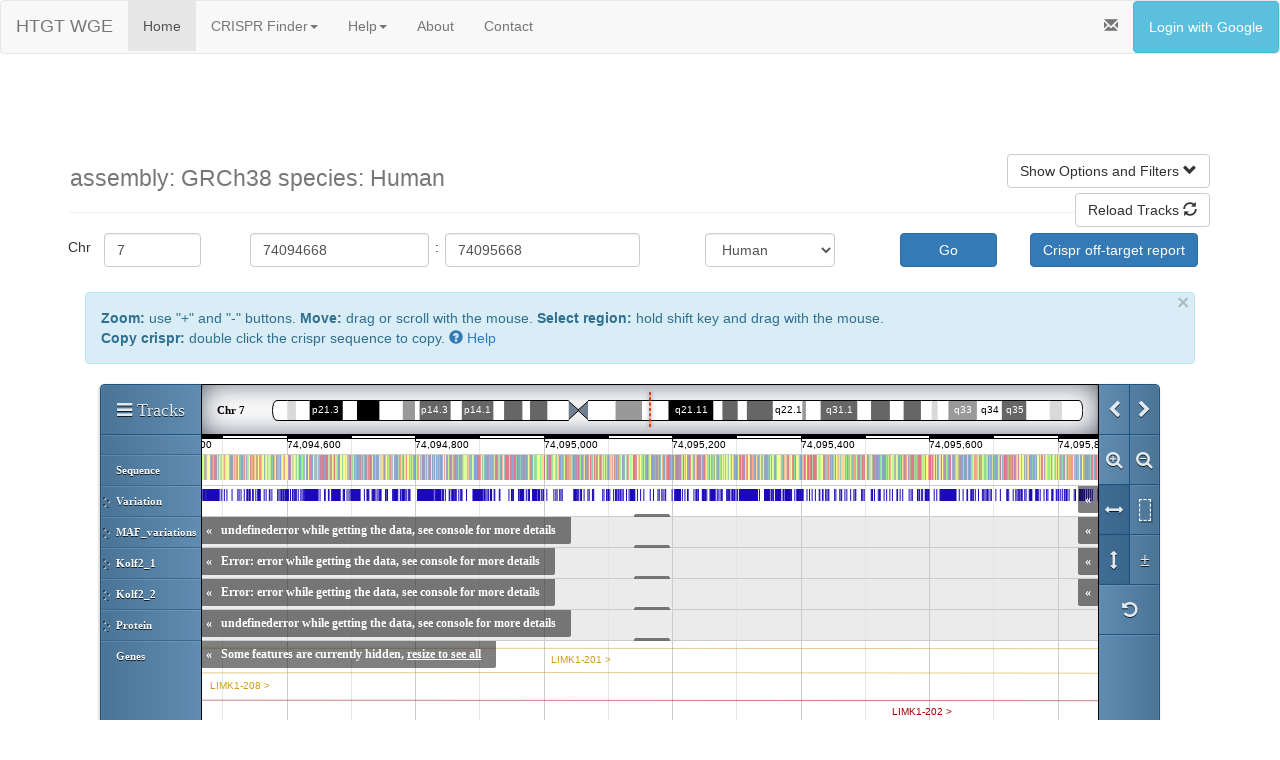

--- FILE ---
content_type: text/html; charset=utf-8
request_url: https://wge.stemcell.sanger.ac.uk/genoverse_browse?crispr_pair_id=1026911754_1026911763&view_paired=1
body_size: 13140
content:
<!DOCTYPE html>
<html lang="en">
<head>
<style type="text/css">
.navbar-default .navbar-nav > li > .dropdown-menu > li > a:hover,
.navbar-default .navbar-nav > li > .dropdown-menu > li > a:focus {
  color: #ffffff;
  background-color: #3691c8;
}
.navbar-default .navbar-nav > li > .dropdown-menu > li > .divider {
  background-color: #3691c8;
}
.navbar-default .navbar-nav .open .dropdown-menu > .active > a,
.navbar-default .navbar-nav .open .dropdown-menu > .active > a:hover,
.navbar-default .navbar-nav .open .dropdown-menu > .active > a:focus {
  color: #ffffff;
  background-color: #3691c8;
}

.tabs > .active > a,
.tabs > .active > a:hover,
.tabs > .active > a:focus {
  color: #ffffff;
  background-color: #3691c8;
}
.navbar-nav > .open > a,
.navbar-nav > .open > a:hover,
.navbar-nav > .open > a:focus {
  color: #ffffff;
  background-color: #3691c8;
}
.navbar-default .navbar-toggle {
  border-color: #3691c8;
}
.navbar-default .navbar-toggle:hover,
.navbar-default .navbar-toggle:focus {
  background-color: #3691c8;
}</style>
    <meta http-equiv="Content-type" content="text/html; charset=" />
    <meta name="viewport" content="width=device-width, initial-scale=1.0">
    <title>Browse Crisprs</title>


    <link rel="stylesheet" href="https://wge.stemcell.sanger.ac.uk/static/css/jquery-ui-1.12.0.custom.css" />
    <link rel="stylesheet" href="https://maxcdn.bootstrapcdn.com/bootstrap/3.3.7/css/bootstrap.min.css" integrity="sha384-BVYiiSIFeK1dGmJRAkycuHAHRg32OmUcww7on3RYdg4Va+PmSTsz/K68vbdEjh4u" crossorigin="anonymous">
    <link rel="stylesheet" href="https://wge.stemcell.sanger.ac.uk/static/css/style.css?id=5" />
    <link rel="shortcut icon" type="image/x-icon" href="https://wge.stemcell.sanger.ac.uk/favicon.ico">

    <script src="https://wge.stemcell.sanger.ac.uk/static/js/jquery-3.7.1.min.js"></script>
    <script src="https://wge.stemcell.sanger.ac.uk/static/js/jquery-migrate-3.5.2.min.js"></script>
    <script src="https://wge.stemcell.sanger.ac.uk/static/js/jquery-ui-1.12.0.custom.min.js"></script>
    <script type="text/javascript">
      //set this here so all js classes can know the base_url
      var base_url = "https://wge.stemcell.sanger.ac.uk/"
    </script>
    <!-- Added nonsense param to url to force browser to reload the js file -->
    <script src="https://wge.stemcell.sanger.ac.uk/static/js/wge-utils.js?i=25"></script>

    <!-- Poller for the design status progress bar -->
    <script src="https://wge.stemcell.sanger.ac.uk/static/js/poller.js"></script>

    <!--<script src="//code.jquery.com/ui/1.11.4/jquery-ui.js"></script> -->
    <script src="https://maxcdn.bootstrapcdn.com/bootstrap/3.3.7/js/bootstrap.min.js" integrity="sha384-Tc5IQib027qvyjSMfHjOMaLkfuWVxZxUPnCJA7l2mCWNIpG9mGCD8wGNIcPD7Txa" crossorigin="anonymous"></script>
    <!-- HTML5 Shim and Respond.js IE8 support of HTML5 elements and media queries -->
    <!-- WARNING: Respond.js doesn't work if you view the page via file:// -->
    <!--[if lt IE 9]>
      <script src="https://oss.maxcdn.com/libs/html5shiv/3.7.0/html5shiv.js"></script>
      <script src="https://oss.maxcdn.com/libs/respond.js/1.3.0/respond.min.js"></script>
    <![endif]-->
</head>
<body>

    <div class="navbar navbar-default">
        <div class="container-fluid">
          <div class="navbar-header">
            <a class="navbar-brand" href="https://wge.stemcell.sanger.ac.uk/">HTGT WGE          </a>
      </div>
          <ul class="nav navbar-nav tabs">
            <li  class="active" >
              <a href="https://wge.stemcell.sanger.ac.uk/">Home</a>
            </li>


            <li class="dropdown " >
              <a href="#" class="dropdown-toggle" data-toggle="dropdown">CRISPR Finder<b class="caret"></b></a>
              <ul class="dropdown-menu">
                <li><a href="https://wge.stemcell.sanger.ac.uk/find_crisprs">Search by Gene</a></li>
                <li><a href="https://wge.stemcell.sanger.ac.uk/search_by_seq">Search by Sequence</a></li>
                <li><a href="https://wge.stemcell.sanger.ac.uk/find_crisprs_id">Search by ID</a></li>
                <li class="divider"></li>
                <li><a href="https://wge.stemcell.sanger.ac.uk/find_off_targets_by_seq">Off-Targets by Sequence</a></li>
                <li class="divider"></li>
                <li><a href="https://wge.stemcell.sanger.ac.uk/crispr_library_design">Generate CRISPR Library</a></li>
                <li><a href="https://wge.stemcell.sanger.ac.uk/crispr_library_jobs">View CRISPR Library Jobs</a></li>
                <li class="divider"></li>
                <li><a href="https://wge.stemcell.sanger.ac.uk/crispr_lists">View CRISPR Lists</a></li>
              </ul>
            </li>

            <li class="dropdown ">
              <a href="#" class="dropdown-toggle" data-toggle="dropdown">Help<b class="caret"></b></a>
              <ul class="dropdown-menu">
                <li>
                  <a href="https://wge.stemcell.sanger.ac.uk/crispr_help">CRISPR Finder</a>
                </li>
                <li>
                  <a href="https://wge.stemcell.sanger.ac.uk/cell_line_help">Custom cell lines</a>
                </li>
                <li>
                  <a href="https://wge.stemcell.sanger.ac.uk/developer_help">Developer Information</a>
                </li>
              </ul>
            </li>

            <li >
              <a href="https://wge.stemcell.sanger.ac.uk/about">About</a>
            </li>

            <li >
              <a href="https://wge.stemcell.sanger.ac.uk/contact">Contact</a>
            </li>
          </ul>
          <ul class='nav navbar-nav navbar-right'>

            <li data-toggle="modal" data-target="#announceModal" ><a><i class="glyphicon glyphicon-envelope"></i></a></li>
            <div class="modal fade" role="dialog" id="announceModal" aria-labelledby="basicModal" aria-hidden="true">
    <div class="modal-dialog">
        <div class="modal-content">
            <div class="modal-header">
                <button type="button" class="close" data-dismiss="modal"><span aria-hidden="true">&times;</span><span class="sr-only"></span></button>
                <h4 class="modal-title">Announcements</h4>
            </div>
            <div class="modal-body">

            </div>
        </div>
    </div>
</div>
<script type="text/javascript">

$('#announceModal').on('shown.bs.modal', function(e) {
    var sys = 'wge';
    console.log(sys);
    if (sys == 'lims') {
        $.getJSON( "https://wge.stemcell.sanger.ac.uk/public_api/announcements" + "?sys=" + sys, function(data){
            splitData(data);
        });
    } else {
        $.getJSON( "https://wge.stemcell.sanger.ac.uk/api/announcements" + "?sys=" + sys, function(data){
            splitData(data);
        });

    }

});

function splitData(data) {
    console.log(data);
    testData = data;
    var highPriority = data.high;
    var normalPriority = data.normal;
    addRows(highPriority, 'warning');
    addRows(normalPriority, 'info');
}

function addRows(rows, type) {
    for (var count = 0; count < rows.length; count++) {
        if ($('.modal-body').text().indexOf(rows[count].message) == -1) {
            $('.modal-body').append('<div class="alert alert-' + type + ' alertModal"><h4><strong>' + rows[count].created + ':</strong> ' + rows[count].message + '</h4></div>');
        }
    }
}
</script>


           
            <li><a href="https://wge.stemcell.sanger.ac.uk/login" class="btn btn-info" style="color:white">Login with Google</a></li>
           
          </ul>
      </div>
    </div>
    

    <div id="page_container" class="container">
      <!-- general error box for javascript to use -->
        <div class="alert alert-danger alert-dismissable" id="alert_error" style="display:none">
          <button type="button" class="close" data-dismiss="alert" aria-hidden="true">&times;</button>
          <span></span>
        </div>

        <!-- catalyst error message disply taken from LIMS2 -->
        
        
        

        

        

<style type="text/css">
.row.no-gutter {
  margin-left: 0;
  margin-right: 0;
}

.row.no-gutter [class*='col-']:not(:first-child),
.row.no-gutter [class*='col-']:not(:last-child) {
  padding-right: 0;
  padding-left: 0;
}

.unit {
    display: table-cell;
    vertical-align: middle;
    padding-top: 4px;
}

.gv-compute-ot {
    white-space: normal !important;
}

.btn-track {
    background-color: transparent;
    border-color: transparent;
}

.btn-track .glyphicon {
    color: white;
}

.colour_sq { 
    width: 20px;
    height: 20px;
    float: left;
    border-style: solid;
    border-width: 1px; 
    border-color: #333;
}
</style>

<div class="page-header">
<br>
  <h1>    <small>
  assembly: GRCh38  
  species: Human
  
  </small>
  <a id="go_to_filters" class="btn btn-default pull-right">Show Options and Filters <i class="glyphicon glyphicon-chevron-down"></i></a><br>
  <a id="reload_tracks" class="btn btn-default pull-right">Reload Tracks <i class="glyphicon glyphicon-refresh"></i></a>
  </h1>
</div>



<form class="form form-horizontal" action="https://wge.stemcell.sanger.ac.uk/genoverse_browse/">
    <div class="form-group">
  <div class="row no-gutter">
    <div class="col-md-2">
      <p class="col-md-3 unit" align="center">Chr</p>
      <div class="col-md-6">
        <input type="text" class="form-control" placeholder="Chr" name="chromosome" value="7">
      </div>
    </div>

    <div class="col-md-2">
      <div class="col-md-11">
        <input type="text" class="form-control" placeholder="Start coord" name="browse_start" value="74094668">
      </div><p class="col-md-1 unit" align="center">:</p>
    </div>

    <div class="col-md-2">
      <input type="text" class="form-control" placeholder="End coord" name="browse_end" value="74095668">
    </div>

    <input type="hidden" name="genome" value="GRCh38">

    <div class="col-md-4">
      <div class="col-md-offset-2 col-md-4">
        <select NAME="species" class="form-control">
        
          <OPTION VALUE="Grch38" SELECTED>Human</OPTION>
          <OPTION VALUE="Mouse">Mouse</OPTION>
        
        </select>
      </div>
      <input type="hidden" name="view_single" value="">
      <input type="hidden" name="view_paired" value="1">
      <button type="submit" class="col-md-offset-2 col-md-3 btn btn-primary">Go </button>
  </div>
<p class="col-md-offset-1">
  <a href="javascript:update_coords();" class="btn btn-primary" name="crispr_ranking button">
    Crispr off-target report
  </a>
</p>
</div>
</div>
</form>

<div class="container-fluid">
<button type="button" class="close" onclick='$("#alert_help_info").hide(); $(this).hide();'>&times;&nbsp;</button>
  <div class="alert alert-info" id="alert_help_info"><strong>Zoom:</strong> use "+" and "-" buttons. <strong>Move:</strong> drag or scroll with the mouse. <strong>Select region:</strong> hold shift key and drag with the mouse.<br /><strong>Copy crispr:</strong> double click the crispr sequence to copy.
  <a href="https://wge.stemcell.sanger.ac.uk/crispr_help#genoverse_view" target="_blank">
    <i class="glyphicon glyphicon-question-sign"></i> Help
  </a>

  </div>
  <div id="genoverse" style="margin: 0;" class="col-md-12"></div>

  <div class="row-fluid">
    <div class="well" id="silent_mutations" style="display:none"></div>
  </div>

  <div class="row-fluid">
  <div class="col-md-9">
  <form action="https://wge.stemcell.sanger.ac.uk/genoverse_browse" class="well">
    <input type="hidden" name="genome" value=GRCh38 />
    <input type="hidden" name="chromosome" value=7 />
    <input id="browse_start" type="hidden" name="browse_start" value=74094668 />
    <input id="browse_end" type="hidden" name="browse_end" value=74095668 />
    <input type="hidden" name="genes" value="" />
    

    <table class='table'>
    <thead>
      <tr>
        <th><p id="spacer_filters_heading" >Spacer Filter</p></th>
        <th>Variation</th>
      </tr>
    </thead>
    <tbody>
      <tr>
        <td>
          <fieldset name="spacer_filters" >
            Crispr Pair Spacer Length<br/>(-10 to 30 bp)<br />
            Min Spacer Length <input type="number" name="spacer_min" id="spacer_min" min="-10" max="30" step="1" style="width: 60px"></input> bp<br />
            Max Spacer Length <input type="number" name="spacer_max" id="spacer_max" min="-10" max="30" step="1" style="width: 60px"></input> bp<br />
            <button type="button" class="btn btn-default btn-xs" id="reset_spacer_filters">Reset</button>
            <button type="button" class="btn btn-primary btn-sm" id="apply_spacer_filters">Apply Spacer Filter</button>
          </fieldset>
        </td>
        <td>
            MAF threshold <input type="text" id="MAF_threshold" name="MAF_threshold" onblur="test_MAF_threshold_value(this);" value="0.005" style="width: 60px">
            <p id="MAF_error_text"> Enter a decimal number. </p>
            <br/>
            </input>
            <button type="button" class="btn btn-primary btn-sm" id="apply_MAF_threshold">Apply MAF filter</button>
        </td>
      </tr>

  </tbody>
  </table>

  <a href="https://wge.stemcell.sanger.ac.uk/crispr_help#basic_filters" target="_blank" class="pull-right">
    <i class="glyphicon glyphicon-question-sign"></i> Help
  </a>
</form>

<div id="colour_key" class="col-md-12 well">
  <i id="pan" class="pull-right glyphicon glyphicon-move"></i>
  <div class="col-md-11">

    <div class="col-md-4">
      <strong>Crispr Colour Key:</strong><br>
      <div style="background: #45A825;" class="colour_sq"></div>
      <div style="margin-left: 30px">Off-targets computed</div>

      <div style="background: #B2B2B2;" class="colour_sq"></div>
      <div style="margin-left: 30px">Off-targets not computed</div>

      <div style="background: #1A8599; width: 10px; height: 20px; float: left"></div>
      <div style="margin-left: 30px">PAM site</div>
    </div>
    <div class="col-md-4">
      <strong>Crispr Pair Colour Key:</strong><br>
      <div style="background: #45A825; width: 20px; height: 20px; float: left;"></div>
      <div style="background: #52CCCC; width: 20px; height: 20px; float: left;"></div>
      <div style="margin-left: 50px">Left and right off-targets computed</div>

      <div style="background: #B2B2B2; width: 20px; height: 20px; float: left;"></div>
      <div style="background: #B2B2B2; width: 20px; height: 20px; float: left;"></div>
      <div style="margin-left: 50px">Left and right off-targets not computed</div>
    </div>
    <div class="col-md-4">
      <strong>Haplotype Colour Key:</strong><br>
      <div style="background: #33CCFF; width: 20px; height: 20px; float: left;"></div>
      <div style="margin-left: 30px">Substitution</div>

      <div id="insertionKey" style="background: #AAFFAA; width: 20px; height: 20px; float: left; border-style: solid; border-width: 1px; border-color: #FFFFFF"></div>
      <div style="margin-left: 30px">Insertion</div>

      <div style="background: #FFCC33; width: 20px; height: 20px; float: left;"></div>
      <div style="margin-left: 30px">Deletion</div>

      <div style="background: #CCCCCC; width: 20px; height: 20px; float: left;"></div>
      <div style="margin-left: 30px">Not on this Haplotype</div>
    </div>
  </div>
</div>
<div id="chrom_key" class="col-md-5 well row">
  <i id="pan" class="pull-right glyphicon glyphicon-move"></i>
  <div class="col-md-11">
    <strong>ChromHMM Colour Key:</strong><br>
    <table class="table table-borderless">
      <thead>
        <tr>
          <th>State</th>
          <th>Description</th>
          <th>Colour</th>
        </tr>
      </thead>
      <tbody>
        <tr>
          <td>TssA</td>
          <td>Active TSS</td>
          <td><div style="background-color:#FF0000;" class="colour_sq"></div></td>
        </tr>
        <tr>
          <td>TssFlnk</td>
          <td>Flanking TSS</td>
          <td><div style="background-color:#FF4500;" class="colour_sq"></div></td>
        </tr>
        <tr>
          <td>TssFlnkU</td>
          <td>Flanking TSS Upstream</td>
          <td><div style="background-color:#FF4500;" class="colour_sq"></div></td>
        </tr>
        <tr>
          <td>TssFlnkD</td>
          <td>Flanking TSS Downstream</td>
          <td><div style="background-color:#FF4500;" class="colour_sq"></div></td>
        </tr>
        <tr>
          <td>Tx</td>
          <td>Strong transcription</td>
          <td><div style="background-color:#008000;" class="colour_sq"></div></td>
        </tr>
        <tr>
          <td>TxWk</td>
          <td>Weak transcription</td>
          <td><div style="background-color:#006400;" class="colour_sq"></div></td>
        </tr>
        <tr>
          <td>EnhG1</td>
          <td>Genic enhancer1</td>
          <td><div style="background-color:#C2E105;" class="colour_sq"></div></td>
        </tr>
        <tr>
          <td>EnhG2</td>
          <td>Genic enhancer2</td>
          <td><div style="background-color:#C2E105;" class="colour_sq"></div></td>
        </tr>
        <tr>
          <td>EnhA1</td>
          <td>Active Enhancer 1</td>
          <td><div style="background-color:#FFC34D;" class="colour_sq"></div></td>
        </tr>
        <tr>
          <td>EnhA2</td>
          <td>Active Enhancer 2</td>
          <td><div style="background-color:#FFC34D;" class="colour_sq"></div></td>
        </tr>
        <tr>
          <td>EnhWk</td>
          <td>Weak Enhancer</td>
          <td><div style="background-color:#FFFF00;" class="colour_sq"></div></td>
        </tr>
        <tr>
          <td>ZNF/Rpts</td>
          <td>ZNF genes & repeats</td>
          <td><div style="background-color:#66CDAA;" class="colour_sq"></div></td>
        </tr>
        <tr>
          <td>Het</td>
          <td>Heterochromatin</td>
          <td><div style="background-color:#8A91D0;" class="colour_sq"></div></td>
        </tr>
        <tr>
          <td>TssBiv</td>
          <td>Bivalent/Poised TSS</td>
          <td><div style="background-color:#CC6666;" class="colour_sq"></div></td>
        </tr>
        <tr>
          <td>EnhBiv</td>
          <td>Bivalent Enhancer</td>
          <td><div style="background-color:#BDB76B;" class="colour_sq"></div></td>
        </tr>
        <tr>
          <td>ReprPC</td>
          <td>Repressed PolyComb</td>
          <td><div style="background-color:#808080;" class="colour_sq"></div></td>
        </tr>
        <tr>
          <td>ReprPCWk</td>
          <td>Weak Repressed PolyComb</td>
          <td><div style="background-color:#C0C0C0;" class="colour_sq"></div></td>
        </tr>
        <tr>
          <td>Quies</td>
          <td>Quiescent/Low</td>
          <td><div style="background-color:#FFFFFF;" class="colour_sq"></div></td>
        </tr>
      </tbody>
    </table>
  </div>
</div> 
</div> 

<div class="col-md-3">
<div id="ot_filters_panel">
<form class="well">
 <i id="pan" class="pull-right glyphicon glyphicon-move"></i>
  <table class='table' id="ot_filters_table">
      <thead>

    <tr>
        <th id="crispr_ot_filters_heading" > Off-Target Filters</th>

    </tr>
   </thead>
   <tbody>
    <tr>
      <td>
        <fieldset name="crispr_ot_filters" >
        <div class="row">
          <button type="button" class="btn btn-default btn-xs" id="best_10_percent">Best 10%</button>
          <button type="button" class="btn btn-default btn-xs" id="best_25_percent">Best 25%</button>
          <button type="button" class="btn btn-default btn-xs" id="best_50_percent">Best 50%</button>
        </div><br/>
         Maximum number of off-targets with:<br />
         0 mismatch <input type="number" name="0_mismatch" id="0_mismatch" min="1" step="1" style="width: 60px"></input><span id="0_mismatch_no_max" class="help-inline"><small>no max</small></span><br />
         <p class="text-error" id="0_mismatch_input_error" style="display: none;">Enter 1 or more. There is always 1 perfect match to the crispr itself.</p>
         1 mismatch <input type="number" name="1_mismatch" id="1_mismatch" min="0" step="1" style="width: 60px"></input><span id="1_mismatch_no_max" class="help-inline"><small>no max</small></span><br />
         2 mismatch <input type="number" name="2_mismatch" id="2_mismatch" min="0" step="1" style="width: 60px"></input><span id="2_mismatch_no_max" class="help-inline"><small>no max</small></span><br />
         3 mismatch <input type="number" name="3_mismatch" id="3_mismatch" min="0" step="1" style="width: 60px"></input><span id="3_mismatch_no_max" class="help-inline"><small>no max</small></span><br />
         4 mismatch <input type="number" name="4_mismatch" id="4_mismatch" min="0" step="1" style="width: 60px"></input><span id="4_mismatch_no_max" class="help-inline"><small>no max</small></span><br />
         <div class="row">
           <button type="button" class="btn btn-default btn-xs" id="reset_ot_filters">Reset</button>
           <button type="button" class="btn btn-primary btn-sm" id="apply_ot_filters">Apply Off-Target Filters</button>
         </div>
         </fieldset>
         <a href="https://wge.stemcell.sanger.ac.uk/crispr_help#ot_filters" target="_blank" class="pull-right">
          <i class="glyphicon glyphicon-question-sign"></i> Help
         </a>
      </td>
    </tr>
   </tbody>
  </table>
</form>
</div>


<div class="col-md-12">
  <div id="haplo_filters_panel">
    <form class="well">
      <i id="pan" class="pull-right glyphicon glyphicon-move"></i>
      <table class="table" id="haplo_filters_table">
        <thead>
          <tr>
            <th id="haplo_filters_heading">Haplotype Filters</th>
          </tr>
        </thead>
        <tbody>
          <tr>
            <td>
              <fieldset name="haplo_filters">
                <!-- Filter so that only DB rows containing PASS in the filters field will be shown -->
                <input type="checkbox" onclick="apply_haplo_filters();" id="10x_allele_fraction" value="allele_fraction" checked> Allele Fraction<br>
                <!-- Filters out heterozygous variants with allele fraction under 15% -->
                <input type="checkbox" onclick="apply_haplo_filters();" id="10x_qual_filter" value="qual_filter" checked> Quality Filter<br>
                <!-- A basic variant quality filter, turned for 10x data. Heterzygous variants with QUAL under 15 and homozygous variants with QUAL under 50 have this filter applied. -->
                <input type="checkbox" onclick="apply_haplo_filters();" id="10x_phasing_inconsistent" value="phasing_inconsistent" checked> Phasing Inconsistent<br>
                <!-- Flags heterozygous variants where the reads supporting each allele do not segregate cleanly onto the local haplotypes. The phasing algorithm compares the likelihoods of a background false-positive model and a sequencing error model to classify likely false-positives. This is a powerful filter for reducing false-positive variant calls. Be aware that somatic or mosaic variants, where only a subset of the sample carries the variant, will be preferentially tagged with this filter. If you are interested in these variants, you may want to include these variants in your analysis -->
                <input type="checkbox" onclick="apply_haplo_filters();" id="10x_homopolymer_unphased_insertion" value="homopolymer_unphased_insertion" checked> Homopolymer Unphased Insertion<br>
                <!-- A 10x-specific filter for insertions in homopolymers with length greater than or equal to 4, that are unphased. This class of variations calls in observed to be mostly false positives. -->
                <input type="checkbox" onclick="apply_haplo_filters();" id="10x_rescued_molecule_high_diversity" value="rescued_molecule_high_diversity" checked> Rescued Molecule High Diversity<br>
                <!-- Filter variants that are supported primarity by reads that have been 'rescued' with barcode-aware alignment, where the mapped molecule has a high degree of divergence from the reference. This filter reduces false positive variant calls in complex duplicated loci that tend to have missing copies in the reference genome. -->
              </fieldset>
              <div>
                <input class="btn btn-default btn-xs" type="button" onclick="remove_haplo_filters();" name="remove_all" value="Remove All">
                <input class="btn btn-default btn-xs" type="button" onclick="apply_all_haplo_filters();" name="add_all_haplo_filters" value="Add All"  >

              </div>
            </td>
          </tr>
        </tbody>
      </table>
    </form>
  </div>
</div>


</div> 
</div> 
</div>

<div id="downloadModal" class="modal fade" role="dialog" aria-labelledby="downloadModalLable" aria-hidden="true">
  <div class="modal-dialog">
    <div class="modal-content">
      <div class="modal-header">
        <button type="button" class="close" data-dismiss="modal" aria-hidden="true">
          <i class="glyphicon glyphicon-remove-circle"></i>
        </button>
        <h3 id="downloadModalLable">Download in CSV or BED format?</h3>
      </div>
      <div class="modal-body">
        <p>Choose file type to download as.</p>
      </div>
      <div class="modal-body" id="download_url">
      </div>
      <div class="modal-footer">
        <button type="button" class="btn btn-primary" data-dismiss="modal" onclick="download('csv')">
          <i class='glyphicon glyphicon-download'></i> Download csv
        </button>
        <button type="button" class="btn btn-primary" data-dismiss="modal" onclick="download('bed')">
          <i class='glyphicon glyphicon-download'></i> Download bed
        </button>
        <button type="button" class="btn btn-danger" data-dismiss="modal">
          <i class="glyphicon glyphicon-remove-circle"></i> Close
        </button>
      </div>
    </div>
  </div>
</div>

<div class="modal" id="offTargetModal" tabindex="-1" role="dialog" aria-labelledby="myModalLabel" aria-hidden="true">
  <div class="modal-dialog">
    <div class="modal-content">
      <div class="modal-header">
        <button type="button" class="close" data-dismiss="modal" aria-hidden="true">
          <i class="glyphicon glyphicon-remove-circle"></i>
        </button>
        <h3 id="myModalLabel">Off-Target Computation Status</h3>
      </div>
      <div class="modal-body" id="offTargetModal_content">
      </div>
      <div class="modal-body" id="offTargetModal_success">
       This may take several minutes. Click "Reload Tracks" to refresh the view and show the latest off-target information.
      </div>
    </div>
  </div>
</div>


<script type="text/javascript">
function show_download_button(url) {
    $("#download_url").text(url);
    $("#download_url").hide();
}

function add_download_button(track, url) {
    var download_btn = $("<button class='btn-xs btn-primary' data-toggle='modal' data-target='#downloadModal'><i class='glyphicon glyphicon-download'></i>download</button>");

    $(download_btn).appendTo("[title='" + track + "']");

    download_btn.click(function() {
        show_download_button(url)
    });
}

// Use this to query a url with the current region params
// and download csv it returns
function download(fileType) {
    var region_params = {
        "species_id": "Grch38",
        "start": $(window)[0].genoverse.start,
        "end": $(window)[0].genoverse.end,
        "chr": "7",
        "assembly": "GRCh38",
        "crispr_filter": $('input[name=crispr_filter]:checked').val(),
        "flank_size": $('#flank_size').val()
    };
    region_params[fileType] = 1;
    var url = $("#download_url").text();
    window.open(build_url(url, region_params));
}

//Function to retrieve the current coords on display to the user
function update_coords() {
    var browse_start = $(window)[0].genoverse.start + 200;
    var browse_end = $(window)[0].genoverse.end - 200;
    var genome = 'GRCh38';
    var species = 'Grch38';
    var chromosome = '7';
    var url_base = "https://wge.stemcell.sanger.ac.uk/crispr_ranking";
    window.location.replace(url_base + '?loc=' + browse_start + "_" + browse_end + "_" + genome + "_" + species + "_" + chromosome);

}

// Functions to show and hide sets of tracks
function hide_tracks(track_ids) {
    track_ids.map(function(id) {
        var track = get_track(id);
        if (track) {
            $(window)[0].genoverse.removeTrack(track);
        }
    });
}

function get_track(id) {
    return $(window)[0].genoverse.tracksById[id];
}

function get_library_track(id) {
    var tracks = $.grep($(window)[0].genoverse.tracksLibrary, function(n, i) {
        return n.prototype.id == id
    });
    return tracks[0];
}

function get_haplo_tracks() {
    return [
        
        'Bob-iN_1', 'Bob-iN_2', 
        'THP-1_1', 'THP-1_2', 
        'Kolf2_1', 'Kolf2_2', 
    ];
}

function apply_all_haplo_filters() {
    var haploTracks = get_haplo_tracks();

    var filterNames = [
        '10x_allele_fraction',
        '10x_qual_filter',
        '10x_phasing_inconsistent',
        '10x_homopolymer_unphased_insertion',
        '10x_rescued_molecule_high_diversity'
    ];
    haploTracks.map(function(trackId) {
        var track = get_track(trackId);
        if (track) {

            track.filterProfile = filterNames.map(function(filterName) {
                $('#' + filterName).prop("checked", true);
                return filterName.toUpperCase();
            });
            track.controller.resetImages();
            track.controller.imgContainers.empty();
            track.controller.makeFirstImage();
        }
        libTrack = get_library_track(trackId);
        if (libTrack) {
            libTrack.filterProfile = haploFilters;
        }
    });

}

function remove_haplo_filters() {
    var haploTracks = get_haplo_tracks();
    var filterNames = [
        '10x_allele_fraction',
        '10x_qual_filter',
        '10x_phasing_inconsistent',
        '10x_homopolymer_unphased_insertion',
        '10x_rescued_molecule_high_diversity'
    ];

    haploTracks.map(function(trackId) {
        var track = get_track(trackId);
        if (track) {

            filterNames.map(function(filterName) {
                $('#' + filterName).prop("checked", false);
            });
            track.filterProfile = ["noFilter"];
            track.controller.resetImages();
            track.controller.imgContainers.empty();
            track.controller.makeFirstImage();
        }
        libTrack = get_library_track(trackId);
        if (libTrack) {
            libTrack.filterProfile = haploFilters;
        }
    });
}

function apply_haplo_filters() {
    var haploTracks = get_haplo_tracks();

    var filterNames = [
        '10x_allele_fraction',
        '10x_qual_filter',
        '10x_phasing_inconsistent',
        '10x_homopolymer_unphased_insertion',
        '10x_rescued_molecule_high_diversity'
    ];
    var haploFilters = [];

    // loop over filter names array and for each filter if checked push to haplo_filters array, in upper case
    filterNames.map(function(filterName) {
        if ($('#' + filterName).is(":checked")) {
            haploFilters.push(filterName.toUpperCase());
        }
    });
    // for each track in haplo_tracks, add filters to the profile and then reload image
    haploTracks.map(function(trackId) {
        var track = get_track(trackId);
        if (track) {
            track.filterProfile = haploFilters;
            track.controller.resetImages();
            track.controller.imgContainers.empty();
            track.controller.makeFirstImage();
        }
        libTrack = get_library_track(trackId);
        if (libTrack) {
            libTrack.filterProfile = haploFilters;
        }
    });
}

function apply_ot_filters() {
    var ot_profile = {};
    for (var mismatch_number = 0; mismatch_number < 5; mismatch_number++) {
        var input_id = '#' + mismatch_number + '_mismatch';
        var input = $(input_id)[0];
        var value = input.value;
        if (value !== "") {
            ot_profile[mismatch_number] = value;
        }
    }

    var filtered_tracks = ['Crisprs', 'Crispr Pairs'];
    // apply to visible tracks
    filtered_tracks.map(function(track_id) {
        var track = get_track(track_id);
        if (track) {
            track.ot_profile = ot_profile;
            track.controller.resetImages();
            track.controller.imgContainers.empty();
            track.controller.makeFirstImage();
        }
    });

    // apply to library tracks
    filtered_tracks.map(function(track_id) {
        var track = get_library_track(track_id);
        if (track) {
            track.ot_profile = ot_profile;
        }
    });
}

function reset_ot_filters() {
    for (var mismatch_number = 0; mismatch_number < 5; mismatch_number++) {
        var input_id = '#' + mismatch_number + '_mismatch';
        $(input_id).val("");

        var help_span_id = '#' + mismatch_number + '_mismatch_no_max';
        $(help_span_id).show();
    }
    $("#0_mismatch_input_error").hide();

    apply_ot_filters();
}

function set_ot_filters(percentile) {
    // Distributions caculated using all human crispr off-target counts
    // available on 2014-06-17
    var profiles = {
        10: {},
        25: {},
        50: {},
        75: {}
    };

    // Uses percentiles from WGE::Util::Statistics
    
    
    profiles[10][
        0
    ] = 1;
    
    profiles[10][
        1
    ] = 0;
    
    profiles[10][
        2
    ] = 0;
    
    profiles[10][
        3
    ] = 4;
    
    profiles[10][
        4
    ] = 71;
    
    
    
    profiles[25][
        0
    ] = 1;
    
    profiles[25][
        1
    ] = 0;
    
    profiles[25][
        2
    ] = 0;
    
    profiles[25][
        3
    ] = 9;
    
    profiles[25][
        4
    ] = 119;
    
    
    
    profiles[50][
        0
    ] = 1;
    
    profiles[50][
        1
    ] = 0;
    
    profiles[50][
        2
    ] = 1;
    
    profiles[50][
        3
    ] = 17;
    
    profiles[50][
        4
    ] = 195;
    
    
    
    profiles[75][
        0
    ] = 1;
    
    profiles[75][
        1
    ] = 0;
    
    profiles[75][
        2
    ] = 3;
    
    profiles[75][
        3
    ] = 34;
    
    profiles[75][
        4
    ] = 347;
    
    

    var profile = profiles[percentile];

    if (!profile) {
        console.log('No off-target profile available for percentile ' + percentile);
        return;
    }

    for (var mismatch_number = 0; mismatch_number < 5; mismatch_number++) {
        var input_id = '#' + mismatch_number + '_mismatch';
        $(input_id).val(profile[mismatch_number]);
        var help_span_id = '#' + mismatch_number + '_mismatch_no_max';
        $(help_span_id).hide();
    }
}

function apply_spacer_filters() {
    var min = $('#spacer_min')[0].value;
    var max = $('#spacer_max')[0].value;
    var track = get_track('Crispr Pairs');
    if (track) {
        if (min === "") {
            track.spacer_min = undefined;
        } else {
            track.spacer_min = parseInt(min);
        }

        if (max === "") {
            track.spacer_max = undefined;
        } else {
            track.spacer_max = parseInt(max);
        }

        track.controller.resetImages();
        track.controller.imgContainers.empty();
        track.controller.makeFirstImage();
    }

    var library_track = get_library_track('Crispr Pairs');
    if (library_track) {
        if (min !== "") {
            track.spacer_min = parseInt(min);
        }
        if (max !== "") {
            track.spacer_max = parseInt(max);
        }
    }
}

function reset_spacer_filters() {
    $('#spacer_min').val("");
    $('#spacer_max').val("");
    apply_spacer_filters();
}


function test_MAF_threshold_value(field) {
    if (!$.isNumeric(field.value)) {
        field.value = "0.0";
        $('#MAF_error_text').show();
    } else {
        $('#MAF_error_text').hide();
    }
}


function apply_MAF_threshold() {
    var track = get_track('MAF_variations');

    $('#MAF_error_text').hide();
    track.view.thresholdMAF = $('#MAF_threshold').val();
    track.controller.resetImages();
    track.controller.imgContainers.empty();
    track.controller.makeFirstImage();
}

function reload_tracks() {
    //tracks.map(function (track_id){
    var track = get_track('Sequence');
    if (track) {
        var base = "https://wge.stemcell.sanger.ac.uk/genoverse_browse";
        var genome = 'GRCh38';
        reload_track(track, base, species, genome);
    }
    //});
}

function reload_crispr_tracks() {
    var tracks = ['Crisprs', 'Bookmarked Crisprs', 'Crispr Pairs', 'Bookmarked Crispr Pairs'];
    reload_tracks(tracks);
}

function reload_ensembl_tracks() {
    var tracks = ['Variation', 'MAF_variations', 'Protein'];
    reload_tracks(tracks);
}

function find_off_targets(start, end) {
    console.log('find off target button clicked');
    var params = {
        species: "Grch38",
        start_coord: start,
        end_coord: end,
        chromosome_number: '7',
        assembly_id: 'GRCh38',
        all_singles: 1
    };
    var button_text = $("#compute_ot").text();
    var spinner = "https://wge.stemcell.sanger.ac.uk/static/images/spinner-circle.gif";
    $("#compute_ot").html('<img alt="Waiting" src="' + spinner + '" height="30" width="30">');
    $.get("https://wge.stemcell.sanger.ac.uk/api/region_off_target_search", params, function(data) {
        console.log(data);
        if (data.error_msg) {
            $("#offTargetModal_content").text("Off-target computation failed with error: <br>" + data.error_msg);
            $("#offTargetModal_success").hide();
        } else {
            var text = data.pair_count + " pairs and " + data.crispr_count + " individual crisprs submitted for off-target calculation";

            $("#offTargetModal_content").text(text);
            $("#offTargetModal_success").show();
        }
        $("#offTargetModal").modal("show");
    }).always(function() {
        // remove spinner and restore button text
        $("#compute_ot").html("");
        $("#compute_ot").text(button_text);
    });
}
</script>

<script type="text/javascript" src="https://wge.stemcell.sanger.ac.uk/Genoverse/js/genoverse.combined.nojquery.js"></script>
<script type="text/javascript" src="https://wge.stemcell.sanger.ac.uk/static/js/wge_genoverse_custom_tracks.js"></script>
<script type="text/javascript" src="https://wge.stemcell.sanger.ac.uk/js/genoverse_custom_tracks.js"></script>
<script type="text/javascript" src="https://wge.stemcell.sanger.ac.uk/static/js/genoverse_variation_track.js"></script>
<script type="text/javascript" src="https://wge.stemcell.sanger.ac.uk/static/js/genoverse_haplotype_track.js"></script>
<script type="text/javascript" src="https://wge.stemcell.sanger.ac.uk/static/js/gene_sets.js"></script>
<script type="text/javascript" src="https://wge.stemcell.sanger.ac.uk/static/js/d3.min.js"></script>

<script>
var species = 'Grch38';
ensembl_species = 'Human'.toLowerCase();
var ensembl_url = 'https://rest.ensembl.org';

var genoverseConfig = {
    width: 1060,
    container: '#genoverse', // Where to inject Genoverse (css/jQuery selector)
    // If no genome supplied, it must have at least chromosomeSize, e.g.:
    // chromosomeSize : 249250621, // chromosome 1, human
    
    genome: 'grch38', // see js/genomes/
    chr: '7',
    start: 74094668 - 200,
    end: 74095668 + 200,
    plugins: ['controlPanel', 'karyotype', 'trackControls', 'resizer', 'fileDrop'],
    saveable: true,
    storageType: 'localStorage',
    tracks: [
        Genoverse.Track.Scalebar,
        Genoverse.Track.SequenceSelect.extend({
            name: 'Sequence',
            id: 'Sequence', //need this for tracksById
            url: ensembl_url + '/sequence/region/' + ensembl_species + '/__CHR__:__START__-__END__?content-type=text/plain',
            resizable: 'auto',
            100000: false,
            controls: 'off',
            unsortable: true
        }),
        Genoverse.Track.Variation.extend({
            id: 'Variation',
            name: 'Variation',
            url: ensembl_url + '/overlap/region/' + ensembl_species + '/__CHR__:__START__-__END__?feature=variation;content-type=application/json',
            model: Genoverse.Track.Model.extend({
                dataRequestLimit: 5000000
            }),
            setFeatureColor: function(f) {
                f.color = '#1B0AB5';
            },
            threshold: 50000,
            messages: {
                threshold: 'Variation not displayed for regions larger than '
            },
            autoheight: true
        }),
        Genoverse.Track.MAFVariation.extend({
            id: 'MAF_variations',
            name: 'MAF_variations',
            url: "https://wge.stemcell.sanger.ac.uk/api/variation_for_region" + "?species=" + ensembl_species + "&chr_name=__CHR__&chr_start=__START__&chr_end=__END__",
            model: Genoverse.Track.Model.extend({
                dataRequestLimit: 5000000
            }),
            view: Genoverse.Track.View.FilterMAFVariation.extend({
                thresholdMAF: $('#MAF_threshold').val()
            }),
            setFeatureColor: function(f) {
                f.color = '#48C402';
            },
            threshold: 5000,
            messages: {
                threshold: 'MAF variations not displayed for regions larger than '
            },
            autoheight: true
        }), 
        
        
        
        Genoverse.Track.Haplotype.extend({
            id: 'Kolf2_1',
            name: '<a style="color:white" title="Email wge@sanger.ac.uk for information on how to access the Kolf2 clones.">Kolf2_1</a>',
            line: 'Kolf2',
            trackNum: 1,
            otherTrack: 'Kolf2_2',
            filterProfile: [
                '10X_ALLELE_FRACTION',
                '10X_QUAL_FILTER',
                '10X_PHASING_INCONSISTENT',
                '10X_HOMOPOLYMER_UNPHASED_INSERTION',
                '10X_RESCUED_MOLECULE_HIGH_DIVERSITY'
            ],
            url: "https://wge.stemcell.sanger.ac.uk/api/haplotypes_for_region" + "?species=" + ensembl_species + "&line=Kolf2&chr_name=chr__CHR__&chr_start=__START__&chr_end=__END__",
            controller: Genoverse.Track.Controller.Haplotype,
            model: Genoverse.Track.Model.Haplotype,
            view: Genoverse.Track.View.Transcript.Haplotype,
            threshold: 5000,
            messages: {
                threshold: 'Kolf2 variations not displayed for regions larger than ',
                resize: 'Some features are currently hidden, <a class="gv-resize">resize to see all</a>',
                error: 'Error: '
            },
            autoheight: true,
        }),
        Genoverse.Track.Haplotype.extend({
            id: 'Kolf2_2',
            name: '<a style="color:white" title="Email wge@sanger.ac.uk for information on how to access the Kolf2 clones.">Kolf2_2</a>',
            line: 'Kolf2',
            trackNum: 2,
            otherTrack: 'Kolf2_1',
            filterProfile: [
                '10X_ALLELE_FRACTION',
                '10X_QUAL_FILTER',
                '10X_PHASING_INCONSISTENT',
                '10X_HOMOPOLYMER_UNPHASED_INSERTION',
                '10X_RESCUED_MOLECULE_HIGH_DIVERSITY'
            ],
            url: "https://wge.stemcell.sanger.ac.uk/api/haplotypes_for_region" + "?species=" + ensembl_species + "&line=Kolf2&chr_name=chr__CHR__&chr_start=__START__&chr_end=__END__",
            controller: Genoverse.Track.Controller.Haplotype,
            model: Genoverse.Track.Model.Haplotype,
            view: Genoverse.Track.View.Transcript.Haplotype,
            threshold: 5000,
            messages: {
                threshold: 'Kolf2 variations not displayed for regions larger than ',
                resize: 'Some features are currently hidden, <a class="gv-resize">resize to see all</a>',
                error: 'Error: '
            },
            autoheight: true,
        }), 
        
        
        
        
        Genoverse.Track.extend({
            name: 'Protein',
            id: 'Protein',
            url: "https://wge.stemcell.sanger.ac.uk/api/translation_for_region" + "?species=" + ensembl_species + "&chr_name=__CHR__&chr_start=__START__&chr_end=__END__",
            controller: Genoverse.Track.Controller.Protein,
            model: Genoverse.Track.Model.Protein,
            view: Genoverse.Track.View.Protein,
            controls: 'off',
            unsortable: false,
            threshold: 5000,
            messages: {
                threshold: 'Protein not displayed for regions larger than '
            },
        }), 
        Genoverse.Track.Genes.extend({
            name: 'Genes',
            id: 'Genes',
            //FIXME: should pass species to this template so we do not rely on assembly
            url: ensembl_url + '/overlap/region/' + ensembl_species + '/__CHR__:__START__-__END__?feature=gene;feature=transcript;feature=exon;feature=cds;content-type=application/json',
            height: 200,
            controls: 'off',
            unsortable: true
        }),
        
        Genoverse.Track.GeneSet.extend({
            id  : 'Refseq',
            name: 'Refseq',
            url : "https://wge.stemcell.sanger.ac.uk/api/find_genes?set=Refseq&chr=__CHR__&start=__START__&end=__END__",
        }),
        
        Genoverse.Track.extend({
            name: 'Designs',
            id: 'Designs',
            url: "https://wge.stemcell.sanger.ac.uk/api/designs_in_region" + "?chr=__CHR__&start=__START__&end=__END__&assembly=GRCh38",
            model: Genoverse.Track.Model.Transcript.GFF3,
            view: Genoverse.Track.View.Transcript,
            height: 50,

            populateMenu: function(feature) {
                var link = "<a href='https://wge.stemcell.sanger.ac.uk/view_gibson_design?design_id=" + feature.name +
                    "' target='_blank'><font color='#00FFFF'>Design Report</font></a>";
                var atts = {
                    ID: feature.id,
                    url: link,
                    Type: feature.type,
                    Start: feature.start,
                    End: feature.end,
                    Strand: feature.strand,
                };
                return atts;
            }
        }), 
        Genoverse.Track.Crisprs.extend({
            name: 'Crisprs',
            id: 'Crisprs',
            url: "https://wge.stemcell.sanger.ac.uk/api/crisprs_in_region" + "?chr=__CHR__&start=__START__&end=__END__&assembly=GRCh38&species_id=Grch38&design_id=",
            view: Genoverse.Track.View.FilterCrisprs,
            crispr_report_uri: "https://wge.stemcell.sanger.ac.uk/crispr",
            crispr_id: "",
            urlParams: {
                crispr_filter: "",
                flank_size: ""
            },
            controls: [
                '<button class="btn-xs btn-track" data-toggle="modal"' +
                ' onclick="show_download_button(\'' +
                'https://wge.stemcell.sanger.ac.uk/%20/%20api%20/%20crisprs_in_region%20\')"' +
                ' data-target="#downloadModal">' +
                '<span class="glyphicon glyphicon-download"></span>' +
                '</button>'
            ],
        }),

        Genoverse.Track.Crisprs.extend({
            name: 'H1 ChromHMM sgRNA',
            id: 'Crisprsa',
            url: "https://wge.stemcell.sanger.ac.uk/api/crisprs_in_region" + "?chr=__CHR__&start=__START__&end=__END__&assembly=GRCh38&species_id=Grch38&design_id=&chromHMM=1",
            view: Genoverse.Track.View.FilterCrisprs,
            crispr_report_uri: "https://wge.stemcell.sanger.ac.uk/crispr" + "?chromHMM=1",
            crispr_id: "",
            urlParams: {
                crispr_filter: "",
                flank_size: ""
            },
        }),
        
        Genoverse.Track.CrisprPairs.extend({
            name: 'Crispr Pairs',
            id: 'Crispr Pairs',
            url: "https://wge.stemcell.sanger.ac.uk/api/crispr_pairs_in_region" + "?chr=__CHR__&start=__START__&end=__END__&assembly=GRCh38&species_id=Grch38&design_id=",
            pair_report_uri: "https://wge.stemcell.sanger.ac.uk/crispr_pair",
            urlParams: {
                crispr_filter: "",
                flank_size: ""
            },
            view: Genoverse.Track.View.FilterCrisprPairs,
            // NB: custom settings added here seem to be treated as defaults
            // and get reset by genoverse setMVC function each time user zooms in or out.
            // urlParams does not get reset - you can change this dynamically and the new
            // param values are maintained during zooming
            crispr_pair_id: "1026911754_1026911763",
            controls: [
                '<button class="btn-xs btn-track" data-toggle="modal"' +
                ' onclick="show_download_button(\'' +
                'https://wge.stemcell.sanger.ac.uk/%20/%20api%20/%20crispr_pairs_in_region%20\')"' +
                ' data-target="#downloadModal">' +
                '<span class="glyphicon glyphicon-download"></span>' +
                '</button>'
            ],
        }),
        Genoverse.Track.Scaleline
    ]
};

$(function() {
    var svgContainer = d3.select("#insertionKey").append("svg:svg")
        .attr("width", 20)
        .attr("height", 20);

    var triangle = svgContainer.append("svg:path")
        .attr("d", "M 9 0 L 4 18 L 14 18")
        .style("fill", "#00AA00");

    window.genoverse = new Genoverse(genoverseConfig);
    Genoverse.off_target_display = function(feature) {
        if (feature.ot_summary) {
            return feature.ot_summary;
        }
        var computeButton = document.createElement('a');
        var args = [feature.start, feature.end].join(', ');
        computeButton.setAttribute('href', 'javascript:find_off_targets(' + args + ');');
        computeButton.setAttribute('style', 'color:#00FFFF');
        computeButton.text = 'Compute';
        return computeButton.outerHTML;
    };
    // From WebApp-Common/shared_templates
    
        // Make modifications to show selected region size
        window.genoverse.on('afterInit', function () {
          console.log("adding selector size element");
          window.genoverse.selectorSizeDisplay = $('<div class="selector_size_display">').appendTo(window.genoverse.wrapper);
        });

        window.genoverse.cancelSelect = function (keepDragging){
          if (!keepDragging) {
            this.dragging = false;
          }

          this.selectorStalled = false;

          this.selector.addClass('crosshair').width(0);
          this.selectorControls.hide();
          this.selectorSizeDisplay.hide();

          if (this.dragAction === 'scroll') {
            this.selector.hide();
          }
        };

        window.genoverse.dragSelect = function (e) {
          var x = e.pageX - this.wrapper.offset().left;

          var width;
          if (x > this.selectorStart) {
            width = Math.min(x - this.selectorStart, this.width - this.selectorStart - 1);
            this.selector.css({
            left  : this.selectorStart,
            width : width
            });
          } else {
            width = Math.min(this.selectorStart - x, this.selectorStart - 1);
            this.selector.css({
            left  : Math.max(x, 1),
            width : width
            });
          }
          var base_count = Math.round(width / this.scale);
          console.log( "width: " + base_count );
          this.selectorSizeDisplay.css({
            left : e.pageX + 5,
            top  : e.pageY - document.body.scrollTop - 20,
            display : 'block',
            position : 'fixed'
          }).text(base_count);
        };

  window.genoverse.stopDragSelect = function (e) {
    if (!e) {
      return false;
    }

    this.dragging        = false;
    this.selectorStalled = true;

    if (this.selector.outerWidth(true) < 2) {
      return this.cancelSelect();
    }

    // Calculate the position, so that selectorControls appear near the mouse cursor
    var top = Math.min(e.pageY - this.wrapper.offset().top, this.wrapper.outerHeight(true) - 1.2 * this.selectorControls.outerHeight(true));

    this.selectorControls.css({
      top  : top,
      left : this.selector.outerWidth(true) / 2 - this.selectorControls.outerWidth(true) / 2
    }).show();

    // Make the size selector display stay at its current position
    var wrapper_pos = $(".gv-wrapper").offset();
    var display_pos = this.selectorSizeDisplay.offset();
    this.selectorSizeDisplay.css({
      top  : display_pos.top - 35 - wrapper_pos.top,
      left : display_pos.left + 15 - wrapper_pos.left,
      position : 'absolute'
    });
  };

    // code that needs to run AFTER genoverse is loaded and initialized
    window.genoverse.on('afterInit', function() {
        console.log("doing afterAddDomElements stuff");
        
        
        hide_tracks(['Bob-iN_1', 'Bob-iN_2']);
        
        
        
        hide_tracks(['THP-1_1', 'THP-1_2']);
        
        
        
        
        //create a new button for calculating off-targets for a range
        var ot_button = $('<button>Compute Off-Targets</button>')
            .addClass('gv-compute-ot')
            .attr('id', 'compute_ot')
            .click(function() {
                var pos = window.genoverse.getSelectorPosition();
                find_off_targets(pos.start, pos.end);
            });
        //insert it below the current "Highlight" button
        $('<div></div>')
            .addClass('gv-button-set')
            .append(ot_button)
            .insertAfter($('.gv-highlight').parent());
        //$(".gv-highlight").attr("data-toggle","modal");
        //$(".gv-highlight").attr("data-target","#offTargetModal");

        // All tracks are loaded by default on page refresh
        // Hide the ones we don't want to see
        // We are doing it this way because using the hidden attribute
        // on the genoverse tracks caused "call stack size exceeded" error
        if ($("#hide_single").is(':checked')) {
            hide_single();
        }

        if ($("#hide_paired").is(':checked')) {
            hide_paired();
        }

        if ($("#hide_designs").is(':checked')) {
            hide_designs();
        }

        // Add buttons to allow users to download crisprs from tracks
        add_download_button("Crisprs", "https://wge.stemcell.sanger.ac.uk/api/crisprs_in_region");
        add_download_button("Crispr Pairs", "https://wge.stemcell.sanger.ac.uk/api/crispr_pairs_in_region");

    });
    // Close selection and refresh tracks when modal is closed
    $("#offTargetModal").on('hidden.bs.modal', function() {
        $(window)[0].genoverse.cancelSelect();
        reload_tracks();
    });

    $("#ot_filters_panel").draggable();
    $("#haplo_filters_panel").draggable();
    $("#colour_key").draggable({
        stack: ".drag",
        zIndex: 2500
    });
    $("#colour_key").css('boxShadow', '0px 0px 1px 1px grey');
    $('#colour_key').css('z-index', '100');
    $('#chrom_key').draggable({
        stack: ".drag",
        zIndex: 1100
    });
    $('#colour_key').css('boxShadow', '0px 0px 1px 1px grey');
    console.log($("#genoverse").offset());

    var radios = document.getElementsByName("view_single"); // list of radio buttons
    var val = sessionStorage.getItem('view_single'); // local storage value
    for (var i = 0; i < radios.length; i++) {
        if (radios[i].value == val) {
            radios[i].checked = true; // marking the required radio as checked
        }
    }
    $('input[name="view_single"]').on('change', function() {
        sessionStorage.setItem('view_single', $(this).val());
    });

    var radios = document.getElementsByName("view_paired");
    var val = sessionStorage.getItem('view_paired');
    for (var i = 0; i < radios.length; i++) {
        if (radios[i].value == val) {
            radios[i].checked = true;
        }
    }
    $('input[name="view_paired"]').on('change', function() {
        sessionStorage.setItem('view_paired', $(this).val());
    });

    var radios = document.getElementsByName("view_designs");
    var val = sessionStorage.getItem('view_designs');
    for (var i = 0; i < radios.length; i++) {
        if (radios[i].value == val) {
            radios[i].checked = true;
        }
    }
    $('input[name="view_designs"]').on('change', function() {
        sessionStorage.setItem('view_designs', $(this).val());
    });

    $("#apply_ot_filters").click(function(event) {
        apply_ot_filters();
    });

    $("#reset_ot_filters").click(function(event) {
        reset_ot_filters();
    });

    $('#apply_spacer_filters').click(function(event) {
        apply_spacer_filters();
    });

    $('#reset_spacer_filters').click(function(event) {
        reset_spacer_filters();
    });

    $('#apply_MAF_threshold').click(function(event) {
        apply_MAF_threshold();
    });

    // show/hide help messages when values are entered in mismatch counts
    $("[id$=mismatch]").bind('keyup mouseup', function(event) {
        var help_span_id = "#" + this.id + "_no_max";
        if (this.value !== "") {
            $(help_span_id).hide();
        } else {
            $(help_span_id).show();
        }
        if (this.id == '0_mismatch') {
            if (this.value == "0") {
                $('#0_mismatch_input_error').show();
            } else {
                $('#0_mismatch_input_error').hide();
            }
        }
    });

    $('#go_to_filters').click(function(event) {
        $("html, body").animate({
            scrollTop: $(document).height()
        }, 1000);
    });

    $('#reload_tracks').click(function(event) {
        reload_tracks();
        //reload_ensembl_tracks();
    });

    $('#best_10_percent').click(function() {
        set_ot_filters(10);
        apply_ot_filters();
    });

    $('#best_25_percent').click(function() {
        set_ot_filters(25);
        apply_ot_filters();
    });

    $('#best_50_percent').click(function() {
        set_ot_filters(50);
        apply_ot_filters();
    });

    $('#MAF_error_text').hide();
});
    </script>



    </div>
<script type="text/javascript">

var _gaq = _gaq || [];
_gaq.push(['_setAccount', 'UA-43136334-3']);
_gaq.push(['_trackPageview']);

(function() {
  var ga = document.createElement('script'); ga.type = 'text/javascript'; ga.async = true;
  ga.src = ('https:' == document.location.protocol ? 'https://ssl' : 'http://www') + '.google-analytics.com/ga.js';
  var s = document.getElementsByTagName('script')[0]; s.parentNode.insertBefore(ga, s);
})();
// replaced with 'data-toggle="modal" data-target="#announceModal"' on the envelope element
/*function getAnnouncements(){
    $('#announceModal').modal();
}*/

</script>
</body>
</html>


--- FILE ---
content_type: application/javascript
request_url: https://wge.stemcell.sanger.ac.uk/Genoverse/js/genomes/grch38.js?_=1769184584260
body_size: 7674
content:
Genoverse.Genomes.grch38 = {
  "1": {
    "size"  : 248956422,
    "bands" : [
      { "id": "p11.1",  "start": 121700001, "end": 123400000, "type": "acen"    },
      { "id": "p11.2",  "start": 120400001, "end": 121700000, "type": "gneg"    },
      { "id": "p12",    "start": 117200001, "end": 120400000, "type": "gpos50"  },
      { "id": "p13.1",  "start": 115500001, "end": 117200000, "type": "gneg"    },
      { "id": "p13.2",  "start": 111200001, "end": 115500000, "type": "gpos50"  },
      { "id": "p13.3",  "start": 106700001, "end": 111200000, "type": "gneg"    },
      { "id": "p21.1",  "start": 101800001, "end": 106700000, "type": "gpos100" },
      { "id": "p21.2",  "start": 99300001,  "end": 101800000, "type": "gneg"    },
      { "id": "p21.3",  "start": 94300001,  "end": 99300000,  "type": "gpos75"  },
      { "id": "p22.1",  "start": 91500001,  "end": 94300000,  "type": "gneg"    },
      { "id": "p22.2",  "start": 87900001,  "end": 91500000,  "type": "gpos75"  },
      { "id": "p22.3",  "start": 84400001,  "end": 87900000,  "type": "gneg"    },
      { "id": "p31.1",  "start": 69300001,  "end": 84400000,  "type": "gpos100" },
      { "id": "p31.2",  "start": 68500001,  "end": 69300000,  "type": "gneg"    },
      { "id": "p31.3",  "start": 60800001,  "end": 68500000,  "type": "gpos50"  },
      { "id": "p32.1",  "start": 58500001,  "end": 60800000,  "type": "gneg"    },
      { "id": "p32.2",  "start": 55600001,  "end": 58500000,  "type": "gpos50"  },
      { "id": "p32.3",  "start": 50200001,  "end": 55600000,  "type": "gneg"    },
      { "id": "p33",    "start": 46300001,  "end": 50200000,  "type": "gpos75"  },
      { "id": "p34.1",  "start": 43700001,  "end": 46300000,  "type": "gneg"    },
      { "id": "p34.2",  "start": 39600001,  "end": 43700000,  "type": "gpos25"  },
      { "id": "p34.3",  "start": 34300001,  "end": 39600000,  "type": "gneg"    },
      { "id": "p35.1",  "start": 32300001,  "end": 34300000,  "type": "gpos25"  },
      { "id": "p35.2",  "start": 29900001,  "end": 32300000,  "type": "gneg"    },
      { "id": "p35.3",  "start": 27600001,  "end": 29900000,  "type": "gpos25"  },
      { "id": "p36.11", "start": 23600001,  "end": 27600000,  "type": "gneg"    },
      { "id": "p36.12", "start": 20100001,  "end": 23600000,  "type": "gpos25"  },
      { "id": "p36.13", "start": 15900001,  "end": 20100000,  "type": "gneg"    },
      { "id": "p36.21", "start": 12500001,  "end": 15900000,  "type": "gpos50"  },
      { "id": "p36.22", "start": 9100001,   "end": 12500000,  "type": "gneg"    },
      { "id": "p36.23", "start": 7100001,   "end": 9100000,   "type": "gpos25"  },
      { "id": "p36.31", "start": 5300001,   "end": 7100000,   "type": "gneg"    },
      { "id": "p36.32", "start": 2300001,   "end": 5300000,   "type": "gpos25"  },
      { "id": "p36.33", "start": 1,         "end": 2300000,   "type": "gneg"    },
      { "id": "q11",    "start": 123400001, "end": 125100000, "type": "acen"    },
      { "id": "q12",    "start": 125100001, "end": 143200000, "type": "gvar"    },
      { "id": "q21.1",  "start": 143200001, "end": 147500000, "type": "gneg"    },
      { "id": "q21.2",  "start": 147500001, "end": 150600000, "type": "gpos50"  },
      { "id": "q21.3",  "start": 150600001, "end": 155100000, "type": "gneg"    },
      { "id": "q22",    "start": 155100001, "end": 156600000, "type": "gpos50"  },
      { "id": "q23.1",  "start": 156600001, "end": 159100000, "type": "gneg"    },
      { "id": "q23.2",  "start": 159100001, "end": 160500000, "type": "gpos50"  },
      { "id": "q23.3",  "start": 160500001, "end": 165500000, "type": "gneg"    },
      { "id": "q24.1",  "start": 165500001, "end": 167200000, "type": "gpos50"  },
      { "id": "q24.2",  "start": 167200001, "end": 170900000, "type": "gneg"    },
      { "id": "q24.3",  "start": 170900001, "end": 173000000, "type": "gpos75"  },
      { "id": "q25.1",  "start": 173000001, "end": 176100000, "type": "gneg"    },
      { "id": "q25.2",  "start": 176100001, "end": 180300000, "type": "gpos50"  },
      { "id": "q25.3",  "start": 180300001, "end": 185800000, "type": "gneg"    },
      { "id": "q31.1",  "start": 185800001, "end": 190800000, "type": "gpos100" },
      { "id": "q31.2",  "start": 190800001, "end": 193800000, "type": "gneg"    },
      { "id": "q31.3",  "start": 193800001, "end": 198700000, "type": "gpos100" },
      { "id": "q32.1",  "start": 198700001, "end": 207100000, "type": "gneg"    },
      { "id": "q32.2",  "start": 207100001, "end": 211300000, "type": "gpos25"  },
      { "id": "q32.3",  "start": 211300001, "end": 214400000, "type": "gneg"    },
      { "id": "q41",    "start": 214400001, "end": 223900000, "type": "gpos100" },
      { "id": "q42.11", "start": 223900001, "end": 224400000, "type": "gneg"    },
      { "id": "q42.12", "start": 224400001, "end": 226800000, "type": "gpos25"  },
      { "id": "q42.13", "start": 226800001, "end": 230500000, "type": "gneg"    },
      { "id": "q42.2",  "start": 230500001, "end": 234600000, "type": "gpos50"  },
      { "id": "q42.3",  "start": 234600001, "end": 236400000, "type": "gneg"    },
      { "id": "q43",    "start": 236400001, "end": 243500000, "type": "gpos75"  },
      { "id": "q44",    "start": 243500001, "end": 248956422, "type": "gneg"    }
    ]
  },
  "2": {
    "size"  : 242193529,
    "bands" : [
      { "id": "p11.1", "start": 91800001,  "end": 93900000,  "type": "acen"    },
      { "id": "p11.2", "start": 83100001,  "end": 91800000,  "type": "gneg"    },
      { "id": "p12",   "start": 74800001,  "end": 83100000,  "type": "gpos100" },
      { "id": "p13.1", "start": 73300001,  "end": 74800000,  "type": "gneg"    },
      { "id": "p13.2", "start": 71300001,  "end": 73300000,  "type": "gpos50"  },
      { "id": "p13.3", "start": 68400001,  "end": 71300000,  "type": "gneg"    },
      { "id": "p14",   "start": 63900001,  "end": 68400000,  "type": "gpos50"  },
      { "id": "p15",   "start": 61000001,  "end": 63900000,  "type": "gneg"    },
      { "id": "p16.1", "start": 54700001,  "end": 61000000,  "type": "gpos100" },
      { "id": "p16.2", "start": 52600001,  "end": 54700000,  "type": "gneg"    },
      { "id": "p16.3", "start": 47500001,  "end": 52600000,  "type": "gpos100" },
      { "id": "p21",   "start": 41500001,  "end": 47500000,  "type": "gneg"    },
      { "id": "p22.1", "start": 38300001,  "end": 41500000,  "type": "gpos50"  },
      { "id": "p22.2", "start": 36300001,  "end": 38300000,  "type": "gneg"    },
      { "id": "p22.3", "start": 31800001,  "end": 36300000,  "type": "gpos75"  },
      { "id": "p23.1", "start": 29800001,  "end": 31800000,  "type": "gneg"    },
      { "id": "p23.2", "start": 27700001,  "end": 29800000,  "type": "gpos25"  },
      { "id": "p23.3", "start": 23800001,  "end": 27700000,  "type": "gneg"    },
      { "id": "p24.1", "start": 19000001,  "end": 23800000,  "type": "gpos75"  },
      { "id": "p24.2", "start": 16500001,  "end": 19000000,  "type": "gneg"    },
      { "id": "p24.3", "start": 12000001,  "end": 16500000,  "type": "gpos75"  },
      { "id": "p25.1", "start": 6900001,   "end": 12000000,  "type": "gneg"    },
      { "id": "p25.2", "start": 4400001,   "end": 6900000,   "type": "gpos50"  },
      { "id": "p25.3", "start": 1,         "end": 4400000,   "type": "gneg"    },
      { "id": "q11.1", "start": 93900001,  "end": 96000000,  "type": "acen"    },
      { "id": "q11.2", "start": 96000001,  "end": 102100000, "type": "gneg"    },
      { "id": "q12.1", "start": 102100001, "end": 105300000, "type": "gpos50"  },
      { "id": "q12.2", "start": 105300001, "end": 106700000, "type": "gneg"    },
      { "id": "q12.3", "start": 106700001, "end": 108700000, "type": "gpos25"  },
      { "id": "q13",   "start": 108700001, "end": 112200000, "type": "gneg"    },
      { "id": "q14.1", "start": 112200001, "end": 118100000, "type": "gpos50"  },
      { "id": "q14.2", "start": 118100001, "end": 121600000, "type": "gneg"    },
      { "id": "q14.3", "start": 121600001, "end": 129100000, "type": "gpos50"  },
      { "id": "q21.1", "start": 129100001, "end": 131700000, "type": "gneg"    },
      { "id": "q21.2", "start": 131700001, "end": 134300000, "type": "gpos25"  },
      { "id": "q21.3", "start": 134300001, "end": 136100000, "type": "gneg"    },
      { "id": "q22.1", "start": 136100001, "end": 141500000, "type": "gpos100" },
      { "id": "q22.2", "start": 141500001, "end": 143400000, "type": "gneg"    },
      { "id": "q22.3", "start": 143400001, "end": 147900000, "type": "gpos100" },
      { "id": "q23.1", "start": 147900001, "end": 149000000, "type": "gneg"    },
      { "id": "q23.2", "start": 149000001, "end": 149600000, "type": "gpos25"  },
      { "id": "q23.3", "start": 149600001, "end": 154000000, "type": "gneg"    },
      { "id": "q24.1", "start": 154000001, "end": 158900000, "type": "gpos75"  },
      { "id": "q24.2", "start": 158900001, "end": 162900000, "type": "gneg"    },
      { "id": "q24.3", "start": 162900001, "end": 168900000, "type": "gpos75"  },
      { "id": "q31.1", "start": 168900001, "end": 177100000, "type": "gneg"    },
      { "id": "q31.2", "start": 177100001, "end": 179700000, "type": "gpos50"  },
      { "id": "q31.3", "start": 179700001, "end": 182100000, "type": "gneg"    },
      { "id": "q32.1", "start": 182100001, "end": 188500000, "type": "gpos75"  },
      { "id": "q32.2", "start": 188500001, "end": 191100000, "type": "gneg"    },
      { "id": "q32.3", "start": 191100001, "end": 196600000, "type": "gpos75"  },
      { "id": "q33.1", "start": 196600001, "end": 202500000, "type": "gneg"    },
      { "id": "q33.2", "start": 202500001, "end": 204100000, "type": "gpos50"  },
      { "id": "q33.3", "start": 204100001, "end": 208200000, "type": "gneg"    },
      { "id": "q34",   "start": 208200001, "end": 214500000, "type": "gpos100" },
      { "id": "q35",   "start": 214500001, "end": 220700000, "type": "gneg"    },
      { "id": "q36.1", "start": 220700001, "end": 224300000, "type": "gpos75"  },
      { "id": "q36.2", "start": 224300001, "end": 225200000, "type": "gneg"    },
      { "id": "q36.3", "start": 225200001, "end": 230100000, "type": "gpos100" },
      { "id": "q37.1", "start": 230100001, "end": 234700000, "type": "gneg"    },
      { "id": "q37.2", "start": 234700001, "end": 236400000, "type": "gpos50"  },
      { "id": "q37.3", "start": 236400001, "end": 242193529, "type": "gneg"    }
    ]
  },
  "3": {
    "size"  : 198295559,
    "bands" : [
      { "id": "p11.1",  "start": 87800001,  "end": 90900000,  "type": "acen"    },
      { "id": "p11.2",  "start": 87100001,  "end": 87800000,  "type": "gneg"    },
      { "id": "p12.1",  "start": 83500001,  "end": 87100000,  "type": "gpos75"  },
      { "id": "p12.2",  "start": 79800001,  "end": 83500000,  "type": "gneg"    },
      { "id": "p12.3",  "start": 74100001,  "end": 79800000,  "type": "gpos75"  },
      { "id": "p13",    "start": 69700001,  "end": 74100000,  "type": "gneg"    },
      { "id": "p14.1",  "start": 63800001,  "end": 69700000,  "type": "gpos50"  },
      { "id": "p14.2",  "start": 58600001,  "end": 63800000,  "type": "gneg"    },
      { "id": "p14.3",  "start": 54400001,  "end": 58600000,  "type": "gpos50"  },
      { "id": "p21.1",  "start": 52300001,  "end": 54400000,  "type": "gneg"    },
      { "id": "p21.2",  "start": 50600001,  "end": 52300000,  "type": "gpos25"  },
      { "id": "p21.31", "start": 44200001,  "end": 50600000,  "type": "gneg"    },
      { "id": "p21.32", "start": 44100001,  "end": 44200000,  "type": "gpos50"  },
      { "id": "p21.33", "start": 43600001,  "end": 44100000,  "type": "gneg"    },
      { "id": "p22.1",  "start": 39300001,  "end": 43600000,  "type": "gpos75"  },
      { "id": "p22.2",  "start": 36400001,  "end": 39300000,  "type": "gneg"    },
      { "id": "p22.3",  "start": 32000001,  "end": 36400000,  "type": "gpos50"  },
      { "id": "p23",    "start": 30800001,  "end": 32000000,  "type": "gneg"    },
      { "id": "p24.1",  "start": 26300001,  "end": 30800000,  "type": "gpos75"  },
      { "id": "p24.2",  "start": 23800001,  "end": 26300000,  "type": "gneg"    },
      { "id": "p24.3",  "start": 16300001,  "end": 23800000,  "type": "gpos100" },
      { "id": "p25.1",  "start": 13200001,  "end": 16300000,  "type": "gneg"    },
      { "id": "p25.2",  "start": 11600001,  "end": 13200000,  "type": "gpos25"  },
      { "id": "p25.3",  "start": 8100001,   "end": 11600000,  "type": "gneg"    },
      { "id": "p26.1",  "start": 4000001,   "end": 8100000,   "type": "gpos50"  },
      { "id": "p26.2",  "start": 2800001,   "end": 4000000,   "type": "gneg"    },
      { "id": "p26.3",  "start": 1,         "end": 2800000,   "type": "gpos50"  },
      { "id": "q11.1",  "start": 90900001,  "end": 94000000,  "type": "acen"    },
      { "id": "q11.2",  "start": 94000001,  "end": 98600000,  "type": "gvar"    },
      { "id": "q12.1",  "start": 98600001,  "end": 100300000, "type": "gneg"    },
      { "id": "q12.2",  "start": 100300001, "end": 101200000, "type": "gpos25"  },
      { "id": "q12.3",  "start": 101200001, "end": 103100000, "type": "gneg"    },
      { "id": "q13.11", "start": 103100001, "end": 106500000, "type": "gpos75"  },
      { "id": "q13.12", "start": 106500001, "end": 108200000, "type": "gneg"    },
      { "id": "q13.13", "start": 108200001, "end": 111600000, "type": "gpos50"  },
      { "id": "q13.2",  "start": 111600001, "end": 113700000, "type": "gneg"    },
      { "id": "q13.31", "start": 113700001, "end": 117600000, "type": "gpos75"  },
      { "id": "q13.32", "start": 117600001, "end": 119300000, "type": "gneg"    },
      { "id": "q13.33", "start": 119300001, "end": 122200000, "type": "gpos75"  },
      { "id": "q21.1",  "start": 122200001, "end": 124100000, "type": "gneg"    },
      { "id": "q21.2",  "start": 124100001, "end": 126100000, "type": "gpos25"  },
      { "id": "q21.3",  "start": 126100001, "end": 129500000, "type": "gneg"    },
      { "id": "q22.1",  "start": 129500001, "end": 134000000, "type": "gpos25"  },
      { "id": "q22.2",  "start": 134000001, "end": 136000000, "type": "gneg"    },
      { "id": "q22.3",  "start": 136000001, "end": 139000000, "type": "gpos25"  },
      { "id": "q23",    "start": 139000001, "end": 143100000, "type": "gneg"    },
      { "id": "q24",    "start": 143100001, "end": 149200000, "type": "gpos100" },
      { "id": "q25.1",  "start": 149200001, "end": 152300000, "type": "gneg"    },
      { "id": "q25.2",  "start": 152300001, "end": 155300000, "type": "gpos50"  },
      { "id": "q25.31", "start": 155300001, "end": 157300000, "type": "gneg"    },
      { "id": "q25.32", "start": 157300001, "end": 159300000, "type": "gpos50"  },
      { "id": "q25.33", "start": 159300001, "end": 161000000, "type": "gneg"    },
      { "id": "q26.1",  "start": 161000001, "end": 167900000, "type": "gpos100" },
      { "id": "q26.2",  "start": 167900001, "end": 171200000, "type": "gneg"    },
      { "id": "q26.31", "start": 171200001, "end": 176000000, "type": "gpos75"  },
      { "id": "q26.32", "start": 176000001, "end": 179300000, "type": "gneg"    },
      { "id": "q26.33", "start": 179300001, "end": 183000000, "type": "gpos75"  },
      { "id": "q27.1",  "start": 183000001, "end": 184800000, "type": "gneg"    },
      { "id": "q27.2",  "start": 184800001, "end": 186300000, "type": "gpos25"  },
      { "id": "q27.3",  "start": 186300001, "end": 188200000, "type": "gneg"    },
      { "id": "q28",    "start": 188200001, "end": 192600000, "type": "gpos75"  },
      { "id": "q29",    "start": 192600001, "end": 198295559, "type": "gneg"    }
    ]
  },
  "4": {
    "size"  : 190214555,
    "bands" : [
      { "id": "p11",    "start": 48200001,  "end": 50000000,  "type": "acen"    },
      { "id": "p12",    "start": 44600001,  "end": 48200000,  "type": "gneg"    },
      { "id": "p13",    "start": 41200001,  "end": 44600000,  "type": "gpos50"  },
      { "id": "p14",    "start": 35800001,  "end": 41200000,  "type": "gneg"    },
      { "id": "p15.1",  "start": 27700001,  "end": 35800000,  "type": "gpos100" },
      { "id": "p15.2",  "start": 21300001,  "end": 27700000,  "type": "gneg"    },
      { "id": "p15.31", "start": 17700001,  "end": 21300000,  "type": "gpos75"  },
      { "id": "p15.32", "start": 15000001,  "end": 17700000,  "type": "gneg"    },
      { "id": "p15.33", "start": 11300001,  "end": 15000000,  "type": "gpos50"  },
      { "id": "p16.1",  "start": 6000001,   "end": 11300000,  "type": "gneg"    },
      { "id": "p16.2",  "start": 4500001,   "end": 6000000,   "type": "gpos25"  },
      { "id": "p16.3",  "start": 1,         "end": 4500000,   "type": "gneg"    },
      { "id": "q11",    "start": 50000001,  "end": 51800000,  "type": "acen"    },
      { "id": "q12",    "start": 51800001,  "end": 58500000,  "type": "gneg"    },
      { "id": "q13.1",  "start": 58500001,  "end": 65500000,  "type": "gpos100" },
      { "id": "q13.2",  "start": 65500001,  "end": 69400000,  "type": "gneg"    },
      { "id": "q13.3",  "start": 69400001,  "end": 75300000,  "type": "gpos75"  },
      { "id": "q21.1",  "start": 75300001,  "end": 78000000,  "type": "gneg"    },
      { "id": "q21.21", "start": 78000001,  "end": 81500000,  "type": "gpos50"  },
      { "id": "q21.22", "start": 81500001,  "end": 83200000,  "type": "gneg"    },
      { "id": "q21.23", "start": 83200001,  "end": 86000000,  "type": "gpos25"  },
      { "id": "q21.3",  "start": 86000001,  "end": 87100000,  "type": "gneg"    },
      { "id": "q22.1",  "start": 87100001,  "end": 92800000,  "type": "gpos75"  },
      { "id": "q22.2",  "start": 92800001,  "end": 94200000,  "type": "gneg"    },
      { "id": "q22.3",  "start": 94200001,  "end": 97900000,  "type": "gpos75"  },
      { "id": "q23",    "start": 97900001,  "end": 100100000, "type": "gneg"    },
      { "id": "q24",    "start": 100100001, "end": 106700000, "type": "gpos50"  },
      { "id": "q25",    "start": 106700001, "end": 113200000, "type": "gneg"    },
      { "id": "q26",    "start": 113200001, "end": 119900000, "type": "gpos75"  },
      { "id": "q27",    "start": 119900001, "end": 122800000, "type": "gneg"    },
      { "id": "q28.1",  "start": 122800001, "end": 127900000, "type": "gpos50"  },
      { "id": "q28.2",  "start": 127900001, "end": 130100000, "type": "gneg"    },
      { "id": "q28.3",  "start": 130100001, "end": 138500000, "type": "gpos100" },
      { "id": "q31.1",  "start": 138500001, "end": 140600000, "type": "gneg"    },
      { "id": "q31.21", "start": 140600001, "end": 145900000, "type": "gpos25"  },
      { "id": "q31.22", "start": 145900001, "end": 147500000, "type": "gneg"    },
      { "id": "q31.23", "start": 147500001, "end": 150200000, "type": "gpos25"  },
      { "id": "q31.3",  "start": 150200001, "end": 154600000, "type": "gneg"    },
      { "id": "q32.1",  "start": 154600001, "end": 160800000, "type": "gpos100" },
      { "id": "q32.2",  "start": 160800001, "end": 163600000, "type": "gneg"    },
      { "id": "q32.3",  "start": 163600001, "end": 169200000, "type": "gpos100" },
      { "id": "q33",    "start": 169200001, "end": 171000000, "type": "gneg"    },
      { "id": "q34.1",  "start": 171000001, "end": 175400000, "type": "gpos75"  },
      { "id": "q34.2",  "start": 175400001, "end": 176600000, "type": "gneg"    },
      { "id": "q34.3",  "start": 176600001, "end": 182300000, "type": "gpos100" },
      { "id": "q35.1",  "start": 182300001, "end": 186200000, "type": "gneg"    },
      { "id": "q35.2",  "start": 186200001, "end": 190214555, "type": "gpos25"  }
    ]
  },
  "5": {
    "size"  : 181538259,
    "bands" : [
      { "id": "p11",    "start": 46100001,  "end": 48800000,  "type": "acen"    },
      { "id": "p12",    "start": 42500001,  "end": 46100000,  "type": "gpos50"  },
      { "id": "p13.1",  "start": 38400001,  "end": 42500000,  "type": "gneg"    },
      { "id": "p13.2",  "start": 33800001,  "end": 38400000,  "type": "gpos25"  },
      { "id": "p13.3",  "start": 28900001,  "end": 33800000,  "type": "gneg"    },
      { "id": "p14.1",  "start": 24600001,  "end": 28900000,  "type": "gpos100" },
      { "id": "p14.2",  "start": 23300001,  "end": 24600000,  "type": "gneg"    },
      { "id": "p14.3",  "start": 18400001,  "end": 23300000,  "type": "gpos100" },
      { "id": "p15.1",  "start": 15000001,  "end": 18400000,  "type": "gneg"    },
      { "id": "p15.2",  "start": 9900001,   "end": 15000000,  "type": "gpos50"  },
      { "id": "p15.31", "start": 6300001,   "end": 9900000,   "type": "gneg"    },
      { "id": "p15.32", "start": 4400001,   "end": 6300000,   "type": "gpos25"  },
      { "id": "p15.33", "start": 1,         "end": 4400000,   "type": "gneg"    },
      { "id": "q11.1",  "start": 48800001,  "end": 51400000,  "type": "acen"    },
      { "id": "q11.2",  "start": 51400001,  "end": 59600000,  "type": "gneg"    },
      { "id": "q12.1",  "start": 59600001,  "end": 63600000,  "type": "gpos75"  },
      { "id": "q12.2",  "start": 63600001,  "end": 63900000,  "type": "gneg"    },
      { "id": "q12.3",  "start": 63900001,  "end": 67400000,  "type": "gpos75"  },
      { "id": "q13.1",  "start": 67400001,  "end": 69100000,  "type": "gneg"    },
      { "id": "q13.2",  "start": 69100001,  "end": 74000000,  "type": "gpos50"  },
      { "id": "q13.3",  "start": 74000001,  "end": 77600000,  "type": "gneg"    },
      { "id": "q14.1",  "start": 77600001,  "end": 82100000,  "type": "gpos50"  },
      { "id": "q14.2",  "start": 82100001,  "end": 83500000,  "type": "gneg"    },
      { "id": "q14.3",  "start": 83500001,  "end": 93000000,  "type": "gpos100" },
      { "id": "q15",    "start": 93000001,  "end": 98900000,  "type": "gneg"    },
      { "id": "q21.1",  "start": 98900001,  "end": 103400000, "type": "gpos100" },
      { "id": "q21.2",  "start": 103400001, "end": 105100000, "type": "gneg"    },
      { "id": "q21.3",  "start": 105100001, "end": 110200000, "type": "gpos100" },
      { "id": "q22.1",  "start": 110200001, "end": 112200000, "type": "gneg"    },
      { "id": "q22.2",  "start": 112200001, "end": 113800000, "type": "gpos50"  },
      { "id": "q22.3",  "start": 113800001, "end": 115900000, "type": "gneg"    },
      { "id": "q23.1",  "start": 115900001, "end": 122100000, "type": "gpos100" },
      { "id": "q23.2",  "start": 122100001, "end": 127900000, "type": "gneg"    },
      { "id": "q23.3",  "start": 127900001, "end": 131200000, "type": "gpos100" },
      { "id": "q31.1",  "start": 131200001, "end": 136900000, "type": "gneg"    },
      { "id": "q31.2",  "start": 136900001, "end": 140100000, "type": "gpos25"  },
      { "id": "q31.3",  "start": 140100001, "end": 145100000, "type": "gneg"    },
      { "id": "q32",    "start": 145100001, "end": 150400000, "type": "gpos75"  },
      { "id": "q33.1",  "start": 150400001, "end": 153300000, "type": "gneg"    },
      { "id": "q33.2",  "start": 153300001, "end": 156300000, "type": "gpos50"  },
      { "id": "q33.3",  "start": 156300001, "end": 160500000, "type": "gneg"    },
      { "id": "q34",    "start": 160500001, "end": 169000000, "type": "gpos100" },
      { "id": "q35.1",  "start": 169000001, "end": 173300000, "type": "gneg"    },
      { "id": "q35.2",  "start": 173300001, "end": 177100000, "type": "gpos25"  },
      { "id": "q35.3",  "start": 177100001, "end": 181538259, "type": "gneg"    }
    ]
  },
  "6": {
    "size"  : 170805979,
    "bands" : [
      { "id": "p11.1",  "start": 58500001,  "end": 59800000,  "type": "acen"    },
      { "id": "p11.2",  "start": 57200001,  "end": 58500000,  "type": "gneg"    },
      { "id": "p12.1",  "start": 53000001,  "end": 57200000,  "type": "gpos100" },
      { "id": "p12.2",  "start": 51800001,  "end": 53000000,  "type": "gneg"    },
      { "id": "p12.3",  "start": 46200001,  "end": 51800000,  "type": "gpos100" },
      { "id": "p21.1",  "start": 40500001,  "end": 46200000,  "type": "gneg"    },
      { "id": "p21.2",  "start": 36600001,  "end": 40500000,  "type": "gpos25"  },
      { "id": "p21.31", "start": 33500001,  "end": 36600000,  "type": "gneg"    },
      { "id": "p21.32", "start": 32100001,  "end": 33500000,  "type": "gpos25"  },
      { "id": "p21.33", "start": 30500001,  "end": 32100000,  "type": "gneg"    },
      { "id": "p22.1",  "start": 27100001,  "end": 30500000,  "type": "gpos50"  },
      { "id": "p22.2",  "start": 25200001,  "end": 27100000,  "type": "gneg"    },
      { "id": "p22.3",  "start": 15200001,  "end": 25200000,  "type": "gpos75"  },
      { "id": "p23",    "start": 13400001,  "end": 15200000,  "type": "gneg"    },
      { "id": "p24.1",  "start": 11600001,  "end": 13400000,  "type": "gpos25"  },
      { "id": "p24.2",  "start": 10600001,  "end": 11600000,  "type": "gneg"    },
      { "id": "p24.3",  "start": 7100001,   "end": 10600000,  "type": "gpos50"  },
      { "id": "p25.1",  "start": 4200001,   "end": 7100000,   "type": "gneg"    },
      { "id": "p25.2",  "start": 2300001,   "end": 4200000,   "type": "gpos25"  },
      { "id": "p25.3",  "start": 1,         "end": 2300000,   "type": "gneg"    },
      { "id": "q11.1",  "start": 59800001,  "end": 62600000,  "type": "acen"    },
      { "id": "q11.2",  "start": 62600001,  "end": 62700000,  "type": "gneg"    },
      { "id": "q12",    "start": 62700001,  "end": 69200000,  "type": "gpos100" },
      { "id": "q13",    "start": 69200001,  "end": 75200000,  "type": "gneg"    },
      { "id": "q14.1",  "start": 75200001,  "end": 83200000,  "type": "gpos50"  },
      { "id": "q14.2",  "start": 83200001,  "end": 84200000,  "type": "gneg"    },
      { "id": "q14.3",  "start": 84200001,  "end": 87300000,  "type": "gpos50"  },
      { "id": "q15",    "start": 87300001,  "end": 92500000,  "type": "gneg"    },
      { "id": "q16.1",  "start": 92500001,  "end": 98900000,  "type": "gpos100" },
      { "id": "q16.2",  "start": 98900001,  "end": 100000000, "type": "gneg"    },
      { "id": "q16.3",  "start": 100000001, "end": 105000000, "type": "gpos100" },
      { "id": "q21",    "start": 105000001, "end": 114200000, "type": "gneg"    },
      { "id": "q22.1",  "start": 114200001, "end": 117900000, "type": "gpos75"  },
      { "id": "q22.2",  "start": 117900001, "end": 118100000, "type": "gneg"    },
      { "id": "q22.31", "start": 118100001, "end": 125800000, "type": "gpos100" },
      { "id": "q22.32", "start": 125800001, "end": 126800000, "type": "gneg"    },
      { "id": "q22.33", "start": 126800001, "end": 130000000, "type": "gpos75"  },
      { "id": "q23.1",  "start": 130000001, "end": 130900000, "type": "gneg"    },
      { "id": "q23.2",  "start": 130900001, "end": 134700000, "type": "gpos50"  },
      { "id": "q23.3",  "start": 134700001, "end": 138300000, "type": "gneg"    },
      { "id": "q24.1",  "start": 138300001, "end": 142200000, "type": "gpos75"  },
      { "id": "q24.2",  "start": 142200001, "end": 145100000, "type": "gneg"    },
      { "id": "q24.3",  "start": 145100001, "end": 148500000, "type": "gpos75"  },
      { "id": "q25.1",  "start": 148500001, "end": 152100000, "type": "gneg"    },
      { "id": "q25.2",  "start": 152100001, "end": 155200000, "type": "gpos50"  },
      { "id": "q25.3",  "start": 155200001, "end": 160600000, "type": "gneg"    },
      { "id": "q26",    "start": 160600001, "end": 164100000, "type": "gpos50"  },
      { "id": "q27",    "start": 164100001, "end": 170805979, "type": "gneg"    }
    ]
  },
  "7": {
    "size"  : 159345973,
    "bands" : [
      { "id": "p11.1",  "start": 58100001,  "end": 60100000,  "type": "acen"    },
      { "id": "p11.2",  "start": 53900001,  "end": 58100000,  "type": "gneg"    },
      { "id": "p12.1",  "start": 50500001,  "end": 53900000,  "type": "gpos75"  },
      { "id": "p12.2",  "start": 49000001,  "end": 50500000,  "type": "gneg"    },
      { "id": "p12.3",  "start": 45400001,  "end": 49000000,  "type": "gpos75"  },
      { "id": "p13",    "start": 43300001,  "end": 45400000,  "type": "gneg"    },
      { "id": "p14.1",  "start": 37100001,  "end": 43300000,  "type": "gpos75"  },
      { "id": "p14.2",  "start": 34900001,  "end": 37100000,  "type": "gneg"    },
      { "id": "p14.3",  "start": 28800001,  "end": 34900000,  "type": "gpos75"  },
      { "id": "p15.1",  "start": 27900001,  "end": 28800000,  "type": "gneg"    },
      { "id": "p15.2",  "start": 25500001,  "end": 27900000,  "type": "gpos50"  },
      { "id": "p15.3",  "start": 20900001,  "end": 25500000,  "type": "gneg"    },
      { "id": "p21.1",  "start": 16500001,  "end": 20900000,  "type": "gpos100" },
      { "id": "p21.2",  "start": 13700001,  "end": 16500000,  "type": "gneg"    },
      { "id": "p21.3",  "start": 7200001,   "end": 13700000,  "type": "gpos100" },
      { "id": "p22.1",  "start": 4500001,   "end": 7200000,   "type": "gneg"    },
      { "id": "p22.2",  "start": 2800001,   "end": 4500000,   "type": "gpos25"  },
      { "id": "p22.3",  "start": 1,         "end": 2800000,   "type": "gneg"    },
      { "id": "q11.1",  "start": 60100001,  "end": 62100000,  "type": "acen"    },
      { "id": "q11.21", "start": 62100001,  "end": 67500000,  "type": "gneg"    },
      { "id": "q11.22", "start": 67500001,  "end": 72700000,  "type": "gpos50"  },
      { "id": "q11.23", "start": 72700001,  "end": 77900000,  "type": "gneg"    },
      { "id": "q21.11", "start": 77900001,  "end": 86700000,  "type": "gpos100" },
      { "id": "q21.12", "start": 86700001,  "end": 88500000,  "type": "gneg"    },
      { "id": "q21.13", "start": 88500001,  "end": 91500000,  "type": "gpos75"  },
      { "id": "q21.2",  "start": 91500001,  "end": 93300000,  "type": "gneg"    },
      { "id": "q21.3",  "start": 93300001,  "end": 98400000,  "type": "gpos75"  },
      { "id": "q22.1",  "start": 98400001,  "end": 104200000, "type": "gneg"    },
      { "id": "q22.2",  "start": 104200001, "end": 104900000, "type": "gpos50"  },
      { "id": "q22.3",  "start": 104900001, "end": 107800000, "type": "gneg"    },
      { "id": "q31.1",  "start": 107800001, "end": 115000000, "type": "gpos75"  },
      { "id": "q31.2",  "start": 115000001, "end": 117700000, "type": "gneg"    },
      { "id": "q31.31", "start": 117700001, "end": 121400000, "type": "gpos75"  },
      { "id": "q31.32", "start": 121400001, "end": 124100000, "type": "gneg"    },
      { "id": "q31.33", "start": 124100001, "end": 127500000, "type": "gpos75"  },
      { "id": "q32.1",  "start": 127500001, "end": 129600000, "type": "gneg"    },
      { "id": "q32.2",  "start": 129600001, "end": 130800000, "type": "gpos25"  },
      { "id": "q32.3",  "start": 130800001, "end": 132900000, "type": "gneg"    },
      { "id": "q33",    "start": 132900001, "end": 138500000, "type": "gpos50"  },
      { "id": "q34",    "start": 138500001, "end": 143400000, "type": "gneg"    },
      { "id": "q35",    "start": 143400001, "end": 148200000, "type": "gpos75"  },
      { "id": "q36.1",  "start": 148200001, "end": 152800000, "type": "gneg"    },
      { "id": "q36.2",  "start": 152800001, "end": 155200000, "type": "gpos25"  },
      { "id": "q36.3",  "start": 155200001, "end": 159345973, "type": "gneg"    }
    ]
  },
  "8": {
    "size"  : 145138636,
    "bands" : [
      { "id": "p11.1",  "start": 43200001,  "end": 45200000,  "type": "acen"    },
      { "id": "p11.21", "start": 39900001,  "end": 43200000,  "type": "gneg"    },
      { "id": "p11.22", "start": 38500001,  "end": 39900000,  "type": "gpos25"  },
      { "id": "p11.23", "start": 36700001,  "end": 38500000,  "type": "gneg"    },
      { "id": "p12",    "start": 29000001,  "end": 36700000,  "type": "gpos75"  },
      { "id": "p21.1",  "start": 27500001,  "end": 29000000,  "type": "gneg"    },
      { "id": "p21.2",  "start": 23500001,  "end": 27500000,  "type": "gpos50"  },
      { "id": "p21.3",  "start": 19200001,  "end": 23500000,  "type": "gneg"    },
      { "id": "p22",    "start": 12800001,  "end": 19200000,  "type": "gpos100" },
      { "id": "p23.1",  "start": 6300001,   "end": 12800000,  "type": "gneg"    },
      { "id": "p23.2",  "start": 2300001,   "end": 6300000,   "type": "gpos75"  },
      { "id": "p23.3",  "start": 1,         "end": 2300000,   "type": "gneg"    },
      { "id": "q11.1",  "start": 45200001,  "end": 47200000,  "type": "acen"    },
      { "id": "q11.21", "start": 47200001,  "end": 51300000,  "type": "gneg"    },
      { "id": "q11.22", "start": 51300001,  "end": 51700000,  "type": "gpos75"  },
      { "id": "q11.23", "start": 51700001,  "end": 54600000,  "type": "gneg"    },
      { "id": "q12.1",  "start": 54600001,  "end": 60600000,  "type": "gpos50"  },
      { "id": "q12.2",  "start": 60600001,  "end": 61300000,  "type": "gneg"    },
      { "id": "q12.3",  "start": 61300001,  "end": 65100000,  "type": "gpos50"  },
      { "id": "q13.1",  "start": 65100001,  "end": 67100000,  "type": "gneg"    },
      { "id": "q13.2",  "start": 67100001,  "end": 69600000,  "type": "gpos50"  },
      { "id": "q13.3",  "start": 69600001,  "end": 72000000,  "type": "gneg"    },
      { "id": "q21.11", "start": 72000001,  "end": 74600000,  "type": "gpos100" },
      { "id": "q21.12", "start": 74600001,  "end": 74700000,  "type": "gneg"    },
      { "id": "q21.13", "start": 74700001,  "end": 83500000,  "type": "gpos75"  },
      { "id": "q21.2",  "start": 83500001,  "end": 85900000,  "type": "gneg"    },
      { "id": "q21.3",  "start": 85900001,  "end": 92300000,  "type": "gpos100" },
      { "id": "q22.1",  "start": 92300001,  "end": 97900000,  "type": "gneg"    },
      { "id": "q22.2",  "start": 97900001,  "end": 100500000, "type": "gpos25"  },
      { "id": "q22.3",  "start": 100500001, "end": 105100000, "type": "gneg"    },
      { "id": "q23.1",  "start": 105100001, "end": 109500000, "type": "gpos75"  },
      { "id": "q23.2",  "start": 109500001, "end": 111100000, "type": "gneg"    },
      { "id": "q23.3",  "start": 111100001, "end": 116700000, "type": "gpos100" },
      { "id": "q24.11", "start": 116700001, "end": 118300000, "type": "gneg"    },
      { "id": "q24.12", "start": 118300001, "end": 121500000, "type": "gpos50"  },
      { "id": "q24.13", "start": 121500001, "end": 126300000, "type": "gneg"    },
      { "id": "q24.21", "start": 126300001, "end": 130400000, "type": "gpos50"  },
      { "id": "q24.22", "start": 130400001, "end": 135400000, "type": "gneg"    },
      { "id": "q24.23", "start": 135400001, "end": 138900000, "type": "gpos75"  },
      { "id": "q24.3",  "start": 138900001, "end": 145138636, "type": "gneg"    }
    ]
  },
  "9": {
    "size"  : 138394717,
    "bands" : [
      { "id": "p11.1",  "start": 42200001,  "end": 43000000,  "type": "acen"    },
      { "id": "p11.2",  "start": 40000001,  "end": 42200000,  "type": "gneg"    },
      { "id": "p12",    "start": 39000001,  "end": 40000000,  "type": "gpos50"  },
      { "id": "p13.1",  "start": 37900001,  "end": 39000000,  "type": "gneg"    },
      { "id": "p13.2",  "start": 36300001,  "end": 37900000,  "type": "gpos25"  },
      { "id": "p13.3",  "start": 33200001,  "end": 36300000,  "type": "gneg"    },
      { "id": "p21.1",  "start": 28000001,  "end": 33200000,  "type": "gpos100" },
      { "id": "p21.2",  "start": 25600001,  "end": 28000000,  "type": "gneg"    },
      { "id": "p21.3",  "start": 19900001,  "end": 25600000,  "type": "gpos100" },
      { "id": "p22.1",  "start": 18500001,  "end": 19900000,  "type": "gneg"    },
      { "id": "p22.2",  "start": 16600001,  "end": 18500000,  "type": "gpos25"  },
      { "id": "p22.3",  "start": 14200001,  "end": 16600000,  "type": "gneg"    },
      { "id": "p23",    "start": 9000001,   "end": 14200000,  "type": "gpos75"  },
      { "id": "p24.1",  "start": 4600001,   "end": 9000000,   "type": "gneg"    },
      { "id": "p24.2",  "start": 2200001,   "end": 4600000,   "type": "gpos25"  },
      { "id": "p24.3",  "start": 1,         "end": 2200000,   "type": "gneg"    },
      { "id": "q11",    "start": 43000001,  "end": 45500000,  "type": "acen"    },
      { "id": "q12",    "start": 45500001,  "end": 61500000,  "type": "gvar"    },
      { "id": "q13",    "start": 61500001,  "end": 65000000,  "type": "gneg"    },
      { "id": "q21.11", "start": 65000001,  "end": 69300000,  "type": "gpos25"  },
      { "id": "q21.12", "start": 69300001,  "end": 71300000,  "type": "gneg"    },
      { "id": "q21.13", "start": 71300001,  "end": 76600000,  "type": "gpos50"  },
      { "id": "q21.2",  "start": 76600001,  "end": 78500000,  "type": "gneg"    },
      { "id": "q21.31", "start": 78500001,  "end": 81500000,  "type": "gpos50"  },
      { "id": "q21.32", "start": 81500001,  "end": 84300000,  "type": "gneg"    },
      { "id": "q21.33", "start": 84300001,  "end": 87800000,  "type": "gpos50"  },
      { "id": "q22.1",  "start": 87800001,  "end": 89200000,  "type": "gneg"    },
      { "id": "q22.2",  "start": 89200001,  "end": 91200000,  "type": "gpos25"  },
      { "id": "q22.31", "start": 91200001,  "end": 93900000,  "type": "gneg"    },
      { "id": "q22.32", "start": 93900001,  "end": 96500000,  "type": "gpos25"  },
      { "id": "q22.33", "start": 96500001,  "end": 99800000,  "type": "gneg"    },
      { "id": "q31.1",  "start": 99800001,  "end": 105400000, "type": "gpos100" },
      { "id": "q31.2",  "start": 105400001, "end": 108500000, "type": "gneg"    },
      { "id": "q31.3",  "start": 108500001, "end": 112100000, "type": "gpos25"  },
      { "id": "q32",    "start": 112100001, "end": 114900000, "type": "gneg"    },
      { "id": "q33.1",  "start": 114900001, "end": 119800000, "type": "gpos75"  },
      { "id": "q33.2",  "start": 119800001, "end": 123100000, "type": "gneg"    },
      { "id": "q33.3",  "start": 123100001, "end": 127500000, "type": "gpos25"  },
      { "id": "q34.11", "start": 127500001, "end": 130600000, "type": "gneg"    },
      { "id": "q34.12", "start": 130600001, "end": 131100000, "type": "gpos25"  },
      { "id": "q34.13", "start": 131100001, "end": 133100000, "type": "gneg"    },
      { "id": "q34.2",  "start": 133100001, "end": 134500000, "type": "gpos25"  },
      { "id": "q34.3",  "start": 134500001, "end": 138394717, "type": "gneg"    }
    ]
  },
  "10": {
    "size"  : 133797422,
    "bands" : [
      { "id": "p11.1",  "start": 38000001,  "end": 39800000,  "type": "acen"    },
      { "id": "p11.21", "start": 34200001,  "end": 38000000,  "type": "gneg"    },
      { "id": "p11.22", "start": 31100001,  "end": 34200000,  "type": "gpos25"  },
      { "id": "p11.23", "start": 29300001,  "end": 31100000,  "type": "gneg"    },
      { "id": "p12.1",  "start": 24300001,  "end": 29300000,  "type": "gpos50"  },
      { "id": "p12.2",  "start": 22300001,  "end": 24300000,  "type": "gneg"    },
      { "id": "p12.31", "start": 18400001,  "end": 22300000,  "type": "gpos75"  },
      { "id": "p12.32", "start": 18300001,  "end": 18400000,  "type": "gneg"    },
      { "id": "p12.33", "start": 17300001,  "end": 18300000,  "type": "gpos75"  },
      { "id": "p13",    "start": 12200001,  "end": 17300000,  "type": "gneg"    },
      { "id": "p14",    "start": 6600001,   "end": 12200000,  "type": "gpos75"  },
      { "id": "p15.1",  "start": 3800001,   "end": 6600000,   "type": "gneg"    },
      { "id": "p15.2",  "start": 3000001,   "end": 3800000,   "type": "gpos25"  },
      { "id": "p15.3",  "start": 1,         "end": 3000000,   "type": "gneg"    },
      { "id": "q11.1",  "start": 39800001,  "end": 41600000,  "type": "acen"    },
      { "id": "q11.21", "start": 41600001,  "end": 45500000,  "type": "gneg"    },
      { "id": "q11.22", "start": 45500001,  "end": 48600000,  "type": "gpos25"  },
      { "id": "q11.23", "start": 48600001,  "end": 51100000,  "type": "gneg"    },
      { "id": "q21.1",  "start": 51100001,  "end": 59400000,  "type": "gpos100" },
      { "id": "q21.2",  "start": 59400001,  "end": 62800000,  "type": "gneg"    },
      { "id": "q21.3",  "start": 62800001,  "end": 68800000,  "type": "gpos100" },
      { "id": "q22.1",  "start": 68800001,  "end": 73100000,  "type": "gneg"    },
      { "id": "q22.2",  "start": 73100001,  "end": 75900000,  "type": "gpos50"  },
      { "id": "q22.3",  "start": 75900001,  "end": 80300000,  "type": "gneg"    },
      { "id": "q23.1",  "start": 80300001,  "end": 86100000,  "type": "gpos100" },
      { "id": "q23.2",  "start": 86100001,  "end": 87700000,  "type": "gneg"    },
      { "id": "q23.31", "start": 87700001,  "end": 91100000,  "type": "gpos75"  },
      { "id": "q23.32", "start": 91100001,  "end": 92300000,  "type": "gneg"    },
      { "id": "q23.33", "start": 92300001,  "end": 95300000,  "type": "gpos50"  },
      { "id": "q24.1",  "start": 95300001,  "end": 97500000,  "type": "gneg"    },
      { "id": "q24.2",  "start": 97500001,  "end": 100100000, "type": "gpos50"  },
      { "id": "q24.31", "start": 100100001, "end": 101200000, "type": "gneg"    },
      { "id": "q24.32", "start": 101200001, "end": 103100000, "type": "gpos25"  },
      { "id": "q24.33", "start": 103100001, "end": 104000000, "type": "gneg"    },
      { "id": "q25.1",  "start": 104000001, "end": 110100000, "type": "gpos100" },
      { "id": "q25.2",  "start": 110100001, "end": 113100000, "type": "gneg"    },
      { "id": "q25.3",  "start": 113100001, "end": 117300000, "type": "gpos75"  },
      { "id": "q26.11", "start": 117300001, "end": 119900000, "type": "gneg"    },
      { "id": "q26.12", "start": 119900001, "end": 121400000, "type": "gpos50"  },
      { "id": "q26.13", "start": 121400001, "end": 125700000, "type": "gneg"    },
      { "id": "q26.2",  "start": 125700001, "end": 128800000, "type": "gpos50"  },
      { "id": "q26.3",  "start": 128800001, "end": 133797422, "type": "gneg"    }
    ]
  },
  "11": {
    "size"  : 135086622,
    "bands" : [
      { "id": "p11.11", "start": 51000001,  "end": 53400000,  "type": "acen"    },
      { "id": "p11.12", "start": 48800001,  "end": 51000000,  "type": "gpos75"  },
      { "id": "p11.2",  "start": 43400001,  "end": 48800000,  "type": "gneg"    },
      { "id": "p12",    "start": 36400001,  "end": 43400000,  "type": "gpos100" },
      { "id": "p13",    "start": 31000001,  "end": 36400000,  "type": "gneg"    },
      { "id": "p14.1",  "start": 27200001,  "end": 31000000,  "type": "gpos75"  },
      { "id": "p14.2",  "start": 26200001,  "end": 27200000,  "type": "gneg"    },
      { "id": "p14.3",  "start": 22000001,  "end": 26200000,  "type": "gpos100" },
      { "id": "p15.1",  "start": 16900001,  "end": 22000000,  "type": "gneg"    },
      { "id": "p15.2",  "start": 13800001,  "end": 16900000,  "type": "gpos50"  },
      { "id": "p15.3",  "start": 11700001,  "end": 13800000,  "type": "gneg"    },
      { "id": "p15.4",  "start": 2800001,   "end": 11700000,  "type": "gpos50"  },
      { "id": "p15.5",  "start": 1,         "end": 2800000,   "type": "gneg"    },
      { "id": "q11",    "start": 53400001,  "end": 55800000,  "type": "acen"    },
      { "id": "q12.1",  "start": 55800001,  "end": 60100000,  "type": "gpos75"  },
      { "id": "q12.2",  "start": 60100001,  "end": 61900000,  "type": "gneg"    },
      { "id": "q12.3",  "start": 61900001,  "end": 63600000,  "type": "gpos25"  },
      { "id": "q13.1",  "start": 63600001,  "end": 66100000,  "type": "gneg"    },
      { "id": "q13.2",  "start": 66100001,  "end": 68700000,  "type": "gpos25"  },
      { "id": "q13.3",  "start": 68700001,  "end": 70500000,  "type": "gneg"    },
      { "id": "q13.4",  "start": 70500001,  "end": 75500000,  "type": "gpos50"  },
      { "id": "q13.5",  "start": 75500001,  "end": 77400000,  "type": "gneg"    },
      { "id": "q14.1",  "start": 77400001,  "end": 85900000,  "type": "gpos100" },
      { "id": "q14.2",  "start": 85900001,  "end": 88600000,  "type": "gneg"    },
      { "id": "q14.3",  "start": 88600001,  "end": 93000000,  "type": "gpos100" },
      { "id": "q21",    "start": 93000001,  "end": 97400000,  "type": "gneg"    },
      { "id": "q22.1",  "start": 97400001,  "end": 102300000, "type": "gpos100" },
      { "id": "q22.2",  "start": 102300001, "end": 103000000, "type": "gneg"    },
      { "id": "q22.3",  "start": 103000001, "end": 110600000, "type": "gpos100" },
      { "id": "q23.1",  "start": 110600001, "end": 112700000, "type": "gneg"    },
      { "id": "q23.2",  "start": 112700001, "end": 114600000, "type": "gpos50"  },
      { "id": "q23.3",  "start": 114600001, "end": 121300000, "type": "gneg"    },
      { "id": "q24.1",  "start": 121300001, "end": 124000000, "type": "gpos50"  },
      { "id": "q24.2",  "start": 124000001, "end": 127900000, "type": "gneg"    },
      { "id": "q24.3",  "start": 127900001, "end": 130900000, "type": "gpos50"  },
      { "id": "q25",    "start": 130900001, "end": 135086622, "type": "gneg"    }
    ]
  },
  "12": {
    "size"  : 133275309,
    "bands" : [
      { "id": "p11.1",  "start": 33200001,  "end": 35500000,  "type": "acen"    },
      { "id": "p11.21", "start": 30500001,  "end": 33200000,  "type": "gneg"    },
      { "id": "p11.22", "start": 27600001,  "end": 30500000,  "type": "gpos50"  },
      { "id": "p11.23", "start": 26300001,  "end": 27600000,  "type": "gneg"    },
      { "id": "p12.1",  "start": 21100001,  "end": 26300000,  "type": "gpos100" },
      { "id": "p12.2",  "start": 19800001,  "end": 21100000,  "type": "gneg"    },
      { "id": "p12.3",  "start": 14600001,  "end": 19800000,  "type": "gpos100" },
      { "id": "p13.1",  "start": 12600001,  "end": 14600000,  "type": "gneg"    },
      { "id": "p13.2",  "start": 10000001,  "end": 12600000,  "type": "gpos75"  },
      { "id": "p13.31", "start": 5300001,   "end": 10000000,  "type": "gneg"    },
      { "id": "p13.32", "start": 3200001,   "end": 5300000,   "type": "gpos25"  },
      { "id": "p13.33", "start": 1,         "end": 3200000,   "type": "gneg"    },
      { "id": "q11",    "start": 35500001,  "end": 37800000,  "type": "acen"    },
      { "id": "q12",    "start": 37800001,  "end": 46000000,  "type": "gpos100" },
      { "id": "q13.11", "start": 46000001,  "end": 48700000,  "type": "gneg"    },
      { "id": "q13.12", "start": 48700001,  "end": 51100000,  "type": "gpos25"  },
      { "id": "q13.13", "start": 51100001,  "end": 54500000,  "type": "gneg"    },
      { "id": "q13.2",  "start": 54500001,  "end": 56200000,  "type": "gpos25"  },
      { "id": "q13.3",  "start": 56200001,  "end": 57700000,  "type": "gneg"    },
      { "id": "q14.1",  "start": 57700001,  "end": 62700000,  "type": "gpos75"  },
      { "id": "q14.2",  "start": 62700001,  "end": 64700000,  "type": "gneg"    },
      { "id": "q14.3",  "start": 64700001,  "end": 67300000,  "type": "gpos50"  },
      { "id": "q15",    "start": 67300001,  "end": 71100000,  "type": "gneg"    },
      { "id": "q21.1",  "start": 71100001,  "end": 75300000,  "type": "gpos75"  },
      { "id": "q21.2",  "start": 75300001,  "end": 79900000,  "type": "gneg"    },
      { "id": "q21.31", "start": 79900001,  "end": 86300000,  "type": "gpos100" },
      { "id": "q21.32", "start": 86300001,  "end": 88600000,  "type": "gneg"    },
      { "id": "q21.33", "start": 88600001,  "end": 92200000,  "type": "gpos100" },
      { "id": "q22",    "start": 92200001,  "end": 95800000,  "type": "gneg"    },
      { "id": "q23.1",  "start": 95800001,  "end": 101200000, "type": "gpos75"  },
      { "id": "q23.2",  "start": 101200001, "end": 103500000, "type": "gneg"    },
      { "id": "q23.3",  "start": 103500001, "end": 108600000, "type": "gpos50"  },
      { "id": "q24.11", "start": 108600001, "end": 111300000, "type": "gneg"    },
      { "id": "q24.12", "start": 111300001, "end": 111900000, "type": "gpos25"  },
      { "id": "q24.13", "start": 111900001, "end": 113900000, "type": "gneg"    },
      { "id": "q24.21", "start": 113900001, "end": 116400000, "type": "gpos50"  },
      { "id": "q24.22", "start": 116400001, "end": 117700000, "type": "gneg"    },
      { "id": "q24.23", "start": 117700001, "end": 120300000, "type": "gpos50"  },
      { "id": "q24.31", "start": 120300001, "end": 125400000, "type": "gneg"    },
      { "id": "q24.32", "start": 125400001, "end": 128700000, "type": "gpos50"  },
      { "id": "q24.33", "start": 128700001, "end": 133275309, "type": "gneg"    }
    ]
  },
  "13": {
    "size"  : 114364328,
    "bands" : [
      { "id": "p11.1",  "start": 16500001,  "end": 17700000,  "type": "acen"    },
      { "id": "p11.2",  "start": 10100001,  "end": 16500000,  "type": "gvar"    },
      { "id": "p12",    "start": 4600001,   "end": 10100000,  "type": "stalk"   },
      { "id": "p13",    "start": 1,         "end": 4600000,   "type": "gvar"    },
      { "id": "q11",    "start": 17700001,  "end": 18900000,  "type": "acen"    },
      { "id": "q12.11", "start": 18900001,  "end": 22600000,  "type": "gneg"    },
      { "id": "q12.12", "start": 22600001,  "end": 24900000,  "type": "gpos25"  },
      { "id": "q12.13", "start": 24900001,  "end": 27200000,  "type": "gneg"    },
      { "id": "q12.2",  "start": 27200001,  "end": 28300000,  "type": "gpos25"  },
      { "id": "q12.3",  "start": 28300001,  "end": 31600000,  "type": "gneg"    },
      { "id": "q13.1",  "start": 31600001,  "end": 33400000,  "type": "gpos50"  },
      { "id": "q13.2",  "start": 33400001,  "end": 34900000,  "type": "gneg"    },
      { "id": "q13.3",  "start": 34900001,  "end": 39500000,  "type": "gpos75"  },
      { "id": "q14.11", "start": 39500001,  "end": 44600000,  "type": "gneg"    },
      { "id": "q14.12", "start": 44600001,  "end": 45200000,  "type": "gpos25"  },
      { "id": "q14.13", "start": 45200001,  "end": 46700000,  "type": "gneg"    },
      { "id": "q14.2",  "start": 46700001,  "end": 50300000,  "type": "gpos50"  },
      { "id": "q14.3",  "start": 50300001,  "end": 54700000,  "type": "gneg"    },
      { "id": "q21.1",  "start": 54700001,  "end": 59000000,  "type": "gpos100" },
      { "id": "q21.2",  "start": 59000001,  "end": 61800000,  "type": "gneg"    },
      { "id": "q21.31", "start": 61800001,  "end": 65200000,  "type": "gpos75"  },
      { "id": "q21.32", "start": 65200001,  "end": 68100000,  "type": "gneg"    },
      { "id": "q21.33", "start": 68100001,  "end": 72800000,  "type": "gpos100" },
      { "id": "q22.1",  "start": 72800001,  "end": 74900000,  "type": "gneg"    },
      { "id": "q22.2",  "start": 74900001,  "end": 76700000,  "type": "gpos50"  },
      { "id": "q22.3",  "start": 76700001,  "end": 78500000,  "type": "gneg"    },
      { "id": "q31.1",  "start": 78500001,  "end": 87100000,  "type": "gpos100" },
      { "id": "q31.2",  "start": 87100001,  "end": 89400000,  "type": "gneg"    },
      { "id": "q31.3",  "start": 89400001,  "end": 94400000,  "type": "gpos100" },
      { "id": "q32.1",  "start": 94400001,  "end": 97500000,  "type": "gneg"    },
      { "id": "q32.2",  "start": 97500001,  "end": 98700000,  "type": "gpos25"  },
      { "id": "q32.3",  "start": 98700001,  "end": 101100000, "type": "gneg"    },
      { "id": "q33.1",  "start": 101100001, "end": 104200000, "type": "gpos100" },
      { "id": "q33.2",  "start": 104200001, "end": 106400000, "type": "gneg"    },
      { "id": "q33.3",  "start": 106400001, "end": 109600000, "type": "gpos100" },
      { "id": "q34",    "start": 109600001, "end": 114364328, "type": "gneg"    }
    ]
  },
  "14": {
    "size"  : 107043718,
    "bands" : [
      { "id": "p11.1",  "start": 16100001,  "end": 17200000,  "type": "acen"    },
      { "id": "p11.2",  "start": 8000001,   "end": 16100000,  "type": "gvar"    },
      { "id": "p12",    "start": 3600001,   "end": 8000000,   "type": "stalk"   },
      { "id": "p13",    "start": 1,         "end": 3600000,   "type": "gvar"    },
      { "id": "q11.1",  "start": 17200001,  "end": 18200000,  "type": "acen"    },
      { "id": "q11.2",  "start": 18200001,  "end": 24100000,  "type": "gneg"    },
      { "id": "q12",    "start": 24100001,  "end": 32900000,  "type": "gpos100" },
      { "id": "q13.1",  "start": 32900001,  "end": 34800000,  "type": "gneg"    },
      { "id": "q13.2",  "start": 34800001,  "end": 36100000,  "type": "gpos50"  },
      { "id": "q13.3",  "start": 36100001,  "end": 37400000,  "type": "gneg"    },
      { "id": "q21.1",  "start": 37400001,  "end": 43000000,  "type": "gpos100" },
      { "id": "q21.2",  "start": 43000001,  "end": 46700000,  "type": "gneg"    },
      { "id": "q21.3",  "start": 46700001,  "end": 50400000,  "type": "gpos100" },
      { "id": "q22.1",  "start": 50400001,  "end": 53600000,  "type": "gneg"    },
      { "id": "q22.2",  "start": 53600001,  "end": 55000000,  "type": "gpos25"  },
      { "id": "q22.3",  "start": 55000001,  "end": 57600000,  "type": "gneg"    },
      { "id": "q23.1",  "start": 57600001,  "end": 61600000,  "type": "gpos75"  },
      { "id": "q23.2",  "start": 61600001,  "end": 64300000,  "type": "gneg"    },
      { "id": "q23.3",  "start": 64300001,  "end": 67400000,  "type": "gpos50"  },
      { "id": "q24.1",  "start": 67400001,  "end": 69800000,  "type": "gneg"    },
      { "id": "q24.2",  "start": 69800001,  "end": 73300000,  "type": "gpos50"  },
      { "id": "q24.3",  "start": 73300001,  "end": 78800000,  "type": "gneg"    },
      { "id": "q31.1",  "start": 78800001,  "end": 83100000,  "type": "gpos100" },
      { "id": "q31.2",  "start": 83100001,  "end": 84400000,  "type": "gneg"    },
      { "id": "q31.3",  "start": 84400001,  "end": 89300000,  "type": "gpos100" },
      { "id": "q32.11", "start": 89300001,  "end": 91400000,  "type": "gneg"    },
      { "id": "q32.12", "start": 91400001,  "end": 94200000,  "type": "gpos25"  },
      { "id": "q32.13", "start": 94200001,  "end": 95800000,  "type": "gneg"    },
      { "id": "q32.2",  "start": 95800001,  "end": 100900000, "type": "gpos50"  },
      { "id": "q32.31", "start": 100900001, "end": 102700000, "type": "gneg"    },
      { "id": "q32.32", "start": 102700001, "end": 103500000, "type": "gpos50"  },
      { "id": "q32.33", "start": 103500001, "end": 107043718, "type": "gneg"    }
    ]
  },
  "15": {
    "size"  : 101991189,
    "bands" : [
      { "id": "p11.1",  "start": 17500001, "end": 19000000,  "type": "acen"   },
      { "id": "p11.2",  "start": 9700001,  "end": 17500000,  "type": "gvar"   },
      { "id": "p12",    "start": 4200001,  "end": 9700000,   "type": "stalk"  },
      { "id": "p13",    "start": 1,        "end": 4200000,   "type": "gvar"   },
      { "id": "q11.1",  "start": 19000001, "end": 20500000,  "type": "acen"   },
      { "id": "q11.2",  "start": 20500001, "end": 25500000,  "type": "gneg"   },
      { "id": "q12",    "start": 25500001, "end": 27800000,  "type": "gpos50" },
      { "id": "q13.1",  "start": 27800001, "end": 30000000,  "type": "gneg"   },
      { "id": "q13.2",  "start": 30000001, "end": 30900000,  "type": "gpos50" },
      { "id": "q13.3",  "start": 30900001, "end": 33400000,  "type": "gneg"   },
      { "id": "q14",    "start": 33400001, "end": 39800000,  "type": "gpos75" },
      { "id": "q15.1",  "start": 39800001, "end": 42500000,  "type": "gneg"   },
      { "id": "q15.2",  "start": 42500001, "end": 43300000,  "type": "gpos25" },
      { "id": "q15.3",  "start": 43300001, "end": 44500000,  "type": "gneg"   },
      { "id": "q21.1",  "start": 44500001, "end": 49200000,  "type": "gpos75" },
      { "id": "q21.2",  "start": 49200001, "end": 52600000,  "type": "gneg"   },
      { "id": "q21.3",  "start": 52600001, "end": 58800000,  "type": "gpos75" },
      { "id": "q22.1",  "start": 58800001, "end": 59000000,  "type": "gneg"   },
      { "id": "q22.2",  "start": 59000001, "end": 63400000,  "type": "gpos25" },
      { "id": "q22.31", "start": 63400001, "end": 66900000,  "type": "gneg"   },
      { "id": "q22.32", "start": 66900001, "end": 67000000,  "type": "gpos25" },
      { "id": "q22.33", "start": 67000001, "end": 67200000,  "type": "gneg"   },
      { "id": "q23",    "start": 67200001, "end": 72400000,  "type": "gpos25" },
      { "id": "q24.1",  "start": 72400001, "end": 74900000,  "type": "gneg"   },
      { "id": "q24.2",  "start": 74900001, "end": 76300000,  "type": "gpos25" },
      { "id": "q24.3",  "start": 76300001, "end": 78000000,  "type": "gneg"   },
      { "id": "q25.1",  "start": 78000001, "end": 81400000,  "type": "gpos50" },
      { "id": "q25.2",  "start": 81400001, "end": 84700000,  "type": "gneg"   },
      { "id": "q25.3",  "start": 84700001, "end": 88500000,  "type": "gpos50" },
      { "id": "q26.1",  "start": 88500001, "end": 93800000,  "type": "gneg"   },
      { "id": "q26.2",  "start": 93800001, "end": 98000000,  "type": "gpos50" },
      { "id": "q26.3",  "start": 98000001, "end": 101991189, "type": "gneg"   }
    ]
  },
  "16": {
    "size"  : 90338345,
    "bands" : [
      { "id": "p11.1",  "start": 35300001, "end": 36800000, "type": "acen"    },
      { "id": "p11.2",  "start": 28500001, "end": 35300000, "type": "gneg"    },
      { "id": "p12.1",  "start": 24200001, "end": 28500000, "type": "gpos50"  },
      { "id": "p12.2",  "start": 21200001, "end": 24200000, "type": "gneg"    },
      { "id": "p12.3",  "start": 16700001, "end": 21200000, "type": "gpos50"  },
      { "id": "p13.11", "start": 14700001, "end": 16700000, "type": "gneg"    },
      { "id": "p13.12", "start": 12500001, "end": 14700000, "type": "gpos50"  },
      { "id": "p13.13", "start": 10400001, "end": 12500000, "type": "gneg"    },
      { "id": "p13.2",  "start": 7800001,  "end": 10400000, "type": "gpos50"  },
      { "id": "p13.3",  "start": 1,        "end": 7800000,  "type": "gneg"    },
      { "id": "q11.1",  "start": 36800001, "end": 38400000, "type": "acen"    },
      { "id": "q11.2",  "start": 38400001, "end": 47000000, "type": "gvar"    },
      { "id": "q12.1",  "start": 47000001, "end": 52600000, "type": "gneg"    },
      { "id": "q12.2",  "start": 52600001, "end": 56000000, "type": "gpos50"  },
      { "id": "q13",    "start": 56000001, "end": 57300000, "type": "gneg"    },
      { "id": "q21",    "start": 57300001, "end": 66600000, "type": "gpos100" },
      { "id": "q22.1",  "start": 66600001, "end": 70800000, "type": "gneg"    },
      { "id": "q22.2",  "start": 70800001, "end": 72800000, "type": "gpos50"  },
      { "id": "q22.3",  "start": 72800001, "end": 74100000, "type": "gneg"    },
      { "id": "q23.1",  "start": 74100001, "end": 79200000, "type": "gpos75"  },
      { "id": "q23.2",  "start": 79200001, "end": 81600000, "type": "gneg"    },
      { "id": "q23.3",  "start": 81600001, "end": 84100000, "type": "gpos50"  },
      { "id": "q24.1",  "start": 84100001, "end": 87000000, "type": "gneg"    },
      { "id": "q24.2",  "start": 87000001, "end": 88700000, "type": "gpos25"  },
      { "id": "q24.3",  "start": 88700001, "end": 90338345, "type": "gneg"    }
    ]
  },
  "17": {
    "size"  : 83257441,
    "bands" : [
      { "id": "p11.1",  "start": 22700001, "end": 25100000, "type": "acen"   },
      { "id": "p11.2",  "start": 16100001, "end": 22700000, "type": "gneg"   },
      { "id": "p12",    "start": 10800001, "end": 16100000, "type": "gpos75" },
      { "id": "p13.1",  "start": 6500001,  "end": 10800000, "type": "gneg"   },
      { "id": "p13.2",  "start": 3400001,  "end": 6500000,  "type": "gpos50" },
      { "id": "p13.3",  "start": 1,        "end": 3400000,  "type": "gneg"   },
      { "id": "q11.1",  "start": 25100001, "end": 27400000, "type": "acen"   },
      { "id": "q11.2",  "start": 27400001, "end": 33500000, "type": "gneg"   },
      { "id": "q12",    "start": 33500001, "end": 39800000, "type": "gpos50" },
      { "id": "q21.1",  "start": 39800001, "end": 40200000, "type": "gneg"   },
      { "id": "q21.2",  "start": 40200001, "end": 42800000, "type": "gpos25" },
      { "id": "q21.31", "start": 42800001, "end": 46800000, "type": "gneg"   },
      { "id": "q21.32", "start": 46800001, "end": 49300000, "type": "gpos25" },
      { "id": "q21.33", "start": 49300001, "end": 52100000, "type": "gneg"   },
      { "id": "q22",    "start": 52100001, "end": 59500000, "type": "gpos75" },
      { "id": "q23.1",  "start": 59500001, "end": 60200000, "type": "gneg"   },
      { "id": "q23.2",  "start": 60200001, "end": 63100000, "type": "gpos75" },
      { "id": "q23.3",  "start": 63100001, "end": 64600000, "type": "gneg"   },
      { "id": "q24.1",  "start": 64600001, "end": 66200000, "type": "gpos50" },
      { "id": "q24.2",  "start": 66200001, "end": 69100000, "type": "gneg"   },
      { "id": "q24.3",  "start": 69100001, "end": 72900000, "type": "gpos75" },
      { "id": "q25.1",  "start": 72900001, "end": 76800000, "type": "gneg"   },
      { "id": "q25.2",  "start": 76800001, "end": 77200000, "type": "gpos25" },
      { "id": "q25.3",  "start": 77200001, "end": 83257441, "type": "gneg"   }
    ]
  },
  "18": {
    "size"  : 80373285,
    "bands" : [
      { "id": "p11.1",  "start": 15400001, "end": 18500000, "type": "acen"    },
      { "id": "p11.21", "start": 10900001, "end": 15400000, "type": "gneg"    },
      { "id": "p11.22", "start": 8500001,  "end": 10900000, "type": "gpos25"  },
      { "id": "p11.23", "start": 7200001,  "end": 8500000,  "type": "gneg"    },
      { "id": "p11.31", "start": 2900001,  "end": 7200000,  "type": "gpos50"  },
      { "id": "p11.32", "start": 1,        "end": 2900000,  "type": "gneg"    },
      { "id": "q11.1",  "start": 18500001, "end": 21500000, "type": "acen"    },
      { "id": "q11.2",  "start": 21500001, "end": 27500000, "type": "gneg"    },
      { "id": "q12.1",  "start": 27500001, "end": 35100000, "type": "gpos100" },
      { "id": "q12.2",  "start": 35100001, "end": 39500000, "type": "gneg"    },
      { "id": "q12.3",  "start": 39500001, "end": 45900000, "type": "gpos75"  },
      { "id": "q21.1",  "start": 45900001, "end": 50700000, "type": "gneg"    },
      { "id": "q21.2",  "start": 50700001, "end": 56200000, "type": "gpos75"  },
      { "id": "q21.31", "start": 56200001, "end": 58600000, "type": "gneg"    },
      { "id": "q21.32", "start": 58600001, "end": 61300000, "type": "gpos50"  },
      { "id": "q21.33", "start": 61300001, "end": 63900000, "type": "gneg"    },
      { "id": "q22.1",  "start": 63900001, "end": 69100000, "type": "gpos100" },
      { "id": "q22.2",  "start": 69100001, "end": 71000000, "type": "gneg"    },
      { "id": "q22.3",  "start": 71000001, "end": 75400000, "type": "gpos25"  },
      { "id": "q23",    "start": 75400001, "end": 80373285, "type": "gneg"    }
    ]
  },
  "19": {
    "size"  : 58617616,
    "bands" : [
      { "id": "p11",    "start": 24200001, "end": 26200000, "type": "acen"   },
      { "id": "p12",    "start": 19900001, "end": 24200000, "type": "gvar"   },
      { "id": "p13.11", "start": 16100001, "end": 19900000, "type": "gneg"   },
      { "id": "p13.12", "start": 13800001, "end": 16100000, "type": "gpos25" },
      { "id": "p13.13", "start": 12600001, "end": 13800000, "type": "gneg"   },
      { "id": "p13.2",  "start": 6900001,  "end": 12600000, "type": "gpos25" },
      { "id": "p13.3",  "start": 1,        "end": 6900000,  "type": "gneg"   },
      { "id": "q11",    "start": 26200001, "end": 28100000, "type": "acen"   },
      { "id": "q12",    "start": 28100001, "end": 31900000, "type": "gvar"   },
      { "id": "q13.11", "start": 31900001, "end": 35100000, "type": "gneg"   },
      { "id": "q13.12", "start": 35100001, "end": 37800000, "type": "gpos25" },
      { "id": "q13.13", "start": 37800001, "end": 38200000, "type": "gneg"   },
      { "id": "q13.2",  "start": 38200001, "end": 42900000, "type": "gpos25" },
      { "id": "q13.31", "start": 42900001, "end": 44700000, "type": "gneg"   },
      { "id": "q13.32", "start": 44700001, "end": 47500000, "type": "gpos25" },
      { "id": "q13.33", "start": 47500001, "end": 50900000, "type": "gneg"   },
      { "id": "q13.41", "start": 50900001, "end": 53100000, "type": "gpos25" },
      { "id": "q13.42", "start": 53100001, "end": 55800000, "type": "gneg"   },
      { "id": "q13.43", "start": 55800001, "end": 58617616, "type": "gpos25" }
    ]
  },
  "20": {
    "size"  : 64444167,
    "bands" : [
      { "id": "p11.1",  "start": 25700001, "end": 28100000, "type": "acen"   },
      { "id": "p11.21", "start": 22300001, "end": 25700000, "type": "gneg"   },
      { "id": "p11.22", "start": 21300001, "end": 22300000, "type": "gpos25" },
      { "id": "p11.23", "start": 17900001, "end": 21300000, "type": "gneg"   },
      { "id": "p12.1",  "start": 12000001, "end": 17900000, "type": "gpos75" },
      { "id": "p12.2",  "start": 9200001,  "end": 12000000, "type": "gneg"   },
      { "id": "p12.3",  "start": 5100001,  "end": 9200000,  "type": "gpos75" },
      { "id": "p13",    "start": 1,        "end": 5100000,  "type": "gneg"   },
      { "id": "q11.1",  "start": 28100001, "end": 30400000, "type": "acen"   },
      { "id": "q11.21", "start": 30400001, "end": 33500000, "type": "gneg"   },
      { "id": "q11.22", "start": 33500001, "end": 35800000, "type": "gpos25" },
      { "id": "q11.23", "start": 35800001, "end": 39000000, "type": "gneg"   },
      { "id": "q12",    "start": 39000001, "end": 43100000, "type": "gpos75" },
      { "id": "q13.11", "start": 43100001, "end": 43500000, "type": "gneg"   },
      { "id": "q13.12", "start": 43500001, "end": 47800000, "type": "gpos25" },
      { "id": "q13.13", "start": 47800001, "end": 51200000, "type": "gneg"   },
      { "id": "q13.2",  "start": 51200001, "end": 56400000, "type": "gpos75" },
      { "id": "q13.31", "start": 56400001, "end": 57800000, "type": "gneg"   },
      { "id": "q13.32", "start": 57800001, "end": 59700000, "type": "gpos50" },
      { "id": "q13.33", "start": 59700001, "end": 64444167, "type": "gneg"   }
    ]
  },
  "21": {
    "size"  : 46709983,
    "bands" : [
      { "id": "p11.1",  "start": 10900001, "end": 12000000, "type": "acen"    },
      { "id": "p11.2",  "start": 7000001,  "end": 10900000, "type": "gvar"    },
      { "id": "p12",    "start": 3100001,  "end": 7000000,  "type": "stalk"   },
      { "id": "p13",    "start": 1,        "end": 3100000,  "type": "gvar"    },
      { "id": "q11.1",  "start": 12000001, "end": 13000000, "type": "acen"    },
      { "id": "q11.2",  "start": 13000001, "end": 15000000, "type": "gneg"    },
      { "id": "q21.1",  "start": 15000001, "end": 22600000, "type": "gpos100" },
      { "id": "q21.2",  "start": 22600001, "end": 25500000, "type": "gneg"    },
      { "id": "q21.3",  "start": 25500001, "end": 30200000, "type": "gpos75"  },
      { "id": "q22.11", "start": 30200001, "end": 34400000, "type": "gneg"    },
      { "id": "q22.12", "start": 34400001, "end": 36400000, "type": "gpos50"  },
      { "id": "q22.13", "start": 36400001, "end": 38300000, "type": "gneg"    },
      { "id": "q22.2",  "start": 38300001, "end": 41200000, "type": "gpos50"  },
      { "id": "q22.3",  "start": 41200001, "end": 46709983, "type": "gneg"    }
    ]
  },
  "22": {
    "size"  : 50818468,
    "bands" : [
      { "id": "p11.1",  "start": 13700001, "end": 15000000, "type": "acen"   },
      { "id": "p11.2",  "start": 9400001,  "end": 13700000, "type": "gvar"   },
      { "id": "p12",    "start": 4300001,  "end": 9400000,  "type": "stalk"  },
      { "id": "p13",    "start": 1,        "end": 4300000,  "type": "gvar"   },
      { "id": "q11.1",  "start": 15000001, "end": 17400000, "type": "acen"   },
      { "id": "q11.21", "start": 17400001, "end": 21700000, "type": "gneg"   },
      { "id": "q11.22", "start": 21700001, "end": 23100000, "type": "gpos25" },
      { "id": "q11.23", "start": 23100001, "end": 25500000, "type": "gneg"   },
      { "id": "q12.1",  "start": 25500001, "end": 29200000, "type": "gpos50" },
      { "id": "q12.2",  "start": 29200001, "end": 31800000, "type": "gneg"   },
      { "id": "q12.3",  "start": 31800001, "end": 37200000, "type": "gpos50" },
      { "id": "q13.1",  "start": 37200001, "end": 40600000, "type": "gneg"   },
      { "id": "q13.2",  "start": 40600001, "end": 43800000, "type": "gpos50" },
      { "id": "q13.31", "start": 43800001, "end": 48100000, "type": "gneg"   },
      { "id": "q13.32", "start": 48100001, "end": 49100000, "type": "gpos50" },
      { "id": "q13.33", "start": 49100001, "end": 50818468, "type": "gneg"   }
    ]
  },
  "X": {
    "size"  : 156040895,
    "bands" : [
      { "id": "p11.1",  "start": 58100001,  "end": 61000000,  "type": "acen"    },
      { "id": "p11.21", "start": 54800001,  "end": 58100000,  "type": "gneg"    },
      { "id": "p11.22", "start": 50100001,  "end": 54800000,  "type": "gpos25"  },
      { "id": "p11.23", "start": 47600001,  "end": 50100000,  "type": "gneg"    },
      { "id": "p11.3",  "start": 42500001,  "end": 47600000,  "type": "gpos75"  },
      { "id": "p11.4",  "start": 37800001,  "end": 42500000,  "type": "gneg"    },
      { "id": "p21.1",  "start": 31500001,  "end": 37800000,  "type": "gpos100" },
      { "id": "p21.2",  "start": 29300001,  "end": 31500000,  "type": "gneg"    },
      { "id": "p21.3",  "start": 24900001,  "end": 29300000,  "type": "gpos100" },
      { "id": "p22.11", "start": 21900001,  "end": 24900000,  "type": "gneg"    },
      { "id": "p22.12", "start": 19200001,  "end": 21900000,  "type": "gpos50"  },
      { "id": "p22.13", "start": 17400001,  "end": 19200000,  "type": "gneg"    },
      { "id": "p22.2",  "start": 9600001,   "end": 17400000,  "type": "gpos50"  },
      { "id": "p22.31", "start": 6100001,   "end": 9600000,   "type": "gneg"    },
      { "id": "p22.32", "start": 4400001,   "end": 6100000,   "type": "gpos50"  },
      { "id": "p22.33", "start": 1,         "end": 4400000,   "type": "gneg"    },
      { "id": "q11.1",  "start": 61000001,  "end": 63800000,  "type": "acen"    },
      { "id": "q11.2",  "start": 63800001,  "end": 65400000,  "type": "gneg"    },
      { "id": "q12",    "start": 65400001,  "end": 68500000,  "type": "gpos50"  },
      { "id": "q13.1",  "start": 68500001,  "end": 73000000,  "type": "gneg"    },
      { "id": "q13.2",  "start": 73000001,  "end": 74700000,  "type": "gpos50"  },
      { "id": "q13.3",  "start": 74700001,  "end": 76800000,  "type": "gneg"    },
      { "id": "q21.1",  "start": 76800001,  "end": 85400000,  "type": "gpos100" },
      { "id": "q21.2",  "start": 85400001,  "end": 87000000,  "type": "gneg"    },
      { "id": "q21.31", "start": 87000001,  "end": 92700000,  "type": "gpos100" },
      { "id": "q21.32", "start": 92700001,  "end": 94300000,  "type": "gneg"    },
      { "id": "q21.33", "start": 94300001,  "end": 99100000,  "type": "gpos75"  },
      { "id": "q22.1",  "start": 99100001,  "end": 103300000, "type": "gneg"    },
      { "id": "q22.2",  "start": 103300001, "end": 104500000, "type": "gpos50"  },
      { "id": "q22.3",  "start": 104500001, "end": 109400000, "type": "gneg"    },
      { "id": "q23",    "start": 109400001, "end": 117400000, "type": "gpos75"  },
      { "id": "q24",    "start": 117400001, "end": 121800000, "type": "gneg"    },
      { "id": "q25",    "start": 121800001, "end": 129500000, "type": "gpos100" },
      { "id": "q26.1",  "start": 129500001, "end": 131300000, "type": "gneg"    },
      { "id": "q26.2",  "start": 131300001, "end": 134500000, "type": "gpos25"  },
      { "id": "q26.3",  "start": 134500001, "end": 138900000, "type": "gneg"    },
      { "id": "q27.1",  "start": 138900001, "end": 141200000, "type": "gpos75"  },
      { "id": "q27.2",  "start": 141200001, "end": 143000000, "type": "gneg"    },
      { "id": "q27.3",  "start": 143000001, "end": 148000000, "type": "gpos100" },
      { "id": "q28",    "start": 148000001, "end": 156040895, "type": "gneg"    }
    ]
  },
  "Y": {
    "size"  : 57227415,
    "bands" : [
      { "id": "p11.1",   "start": 10300001, "end": 10400000, "type": "acen"   },
      { "id": "p11.2",   "start": 600001,   "end": 10300000, "type": "gneg"   },
      { "id": "p11.31",  "start": 300001,   "end": 600000,   "type": "gpos50" },
      { "id": "p11.32",  "start": 1,        "end": 300000,   "type": "gneg"   },
      { "id": "q11.1",   "start": 10400001, "end": 10600000, "type": "acen"   },
      { "id": "q11.21",  "start": 10600001, "end": 12400000, "type": "gneg"   },
      { "id": "q11.221", "start": 12400001, "end": 17100000, "type": "gpos50" },
      { "id": "q11.222", "start": 17100001, "end": 19600000, "type": "gneg"   },
      { "id": "q11.223", "start": 19600001, "end": 23800000, "type": "gpos50" },
      { "id": "q11.23",  "start": 23800001, "end": 26600000, "type": "gneg"   },
      { "id": "q12",     "start": 26600001, "end": 57227415, "type": "gvar"   }
    ]
  },
  "MT": {
    "size"  : 16569,
    "bands" : [
      { "start": 1, "end": 16569 }
    ]
  }
};

--- FILE ---
content_type: text/plain; charset=UTF-8
request_url: https://rest.ensembl.org/sequence/region/human/7:74093001-74098000?content-type=text/plain
body_size: 5006
content:
[base64]